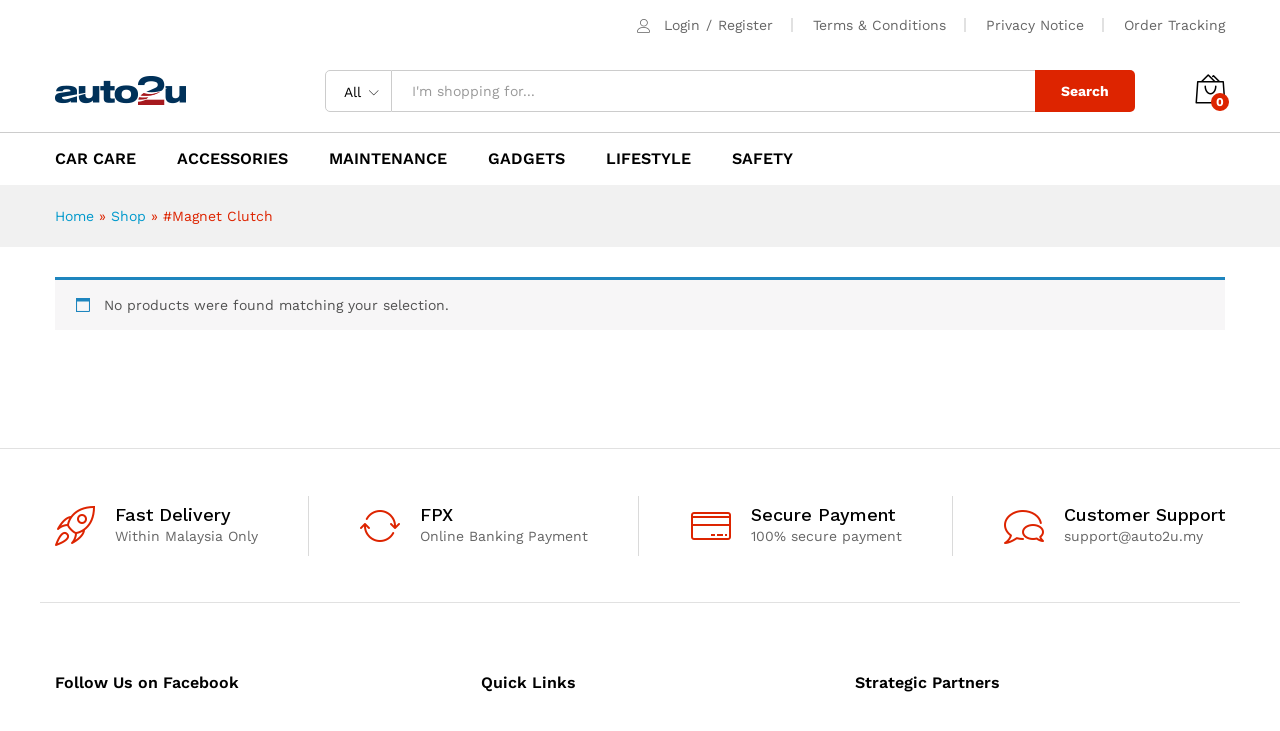

--- FILE ---
content_type: text/html; charset=UTF-8
request_url: https://auto2u.my/product-tag/magnet-clutch/
body_size: 21306
content:
<!DOCTYPE html>
<html lang="en-US">
<head>
    <meta charset="UTF-8">
    <meta name="viewport" content="width=device-width, initial-scale=1">
    <link rel="pingback" href="https://auto2u.my/xmlrpc.php">

	<meta name='robots' content='index, follow, max-image-preview:large, max-snippet:-1, max-video-preview:-1' />

	<!-- This site is optimized with the Yoast SEO Premium plugin v20.4 (Yoast SEO v20.4) - https://yoast.com/wordpress/plugins/seo/ -->
	<title>#Magnet Clutch Archives - auto2u</title><link rel="preload" data-rocket-preload as="image" href="https://auto2u.my/wp-content/uploads/2021/07/logo-4.jpg" imagesrcset="https://auto2u.my/wp-content/uploads/2021/07/logo-4.jpg 519w, https://auto2u.my/wp-content/uploads/2021/07/logo-4-300x40.jpg 300w, https://auto2u.my/wp-content/uploads/2021/07/logo-4-370x49.jpg 370w" imagesizes="(max-width: 519px) 100vw, 519px" fetchpriority="high"><link rel="preload" data-rocket-preload as="style" href="https://fonts.googleapis.com/css?family=Work%20Sans%3A300%2C400%2C500%2C600%2C700%7CLibre%20Baskerville%3A400%2C700&#038;subset=latin%2Clatin-ext&#038;display=swap" /><link rel="stylesheet" href="https://fonts.googleapis.com/css?family=Work%20Sans%3A300%2C400%2C500%2C600%2C700%7CLibre%20Baskerville%3A400%2C700&#038;subset=latin%2Clatin-ext&#038;display=swap" media="print" onload="this.media='all'" /><noscript><link rel="stylesheet" href="https://fonts.googleapis.com/css?family=Work%20Sans%3A300%2C400%2C500%2C600%2C700%7CLibre%20Baskerville%3A400%2C700&#038;subset=latin%2Clatin-ext&#038;display=swap" /></noscript>
	<link rel="canonical" href="https://auto2u.my/product-tag/magnet-clutch/" />
	<meta property="og:locale" content="en_US" />
	<meta property="og:type" content="article" />
	<meta property="og:title" content="#Magnet Clutch Archives" />
	<meta property="og:url" content="https://auto2u.my/product-tag/magnet-clutch/" />
	<meta property="og:site_name" content="auto2u" />
	<meta name="twitter:card" content="summary_large_image" />
	<script type="application/ld+json" class="yoast-schema-graph">{"@context":"https://schema.org","@graph":[{"@type":"CollectionPage","@id":"https://auto2u.my/product-tag/magnet-clutch/","url":"https://auto2u.my/product-tag/magnet-clutch/","name":"#Magnet Clutch Archives - auto2u","isPartOf":{"@id":"https://auto2u.my/#website"},"breadcrumb":{"@id":"https://auto2u.my/product-tag/magnet-clutch/#breadcrumb"},"inLanguage":"en-US"},{"@type":"BreadcrumbList","@id":"https://auto2u.my/product-tag/magnet-clutch/#breadcrumb","itemListElement":[{"@type":"ListItem","position":1,"name":"Home","item":"https://auto2u.my/"},{"@type":"ListItem","position":2,"name":"Shop","item":"https://auto2u.my/shop/"},{"@type":"ListItem","position":3,"name":"#Magnet Clutch"}]},{"@type":"WebSite","@id":"https://auto2u.my/#website","url":"https://auto2u.my/","name":"auto2u","description":"Malaysia Online Auto Parts and Accessories","publisher":{"@id":"https://auto2u.my/#organization"},"potentialAction":[{"@type":"SearchAction","target":{"@type":"EntryPoint","urlTemplate":"https://auto2u.my/?s={search_term_string}"},"query-input":"required name=search_term_string"}],"inLanguage":"en-US"},{"@type":"Organization","@id":"https://auto2u.my/#organization","name":"AUTO2U.my","url":"https://auto2u.my/","logo":{"@type":"ImageObject","inLanguage":"en-US","@id":"https://auto2u.my/#/schema/logo/image/","url":"https://auto2u.my/wp-content/uploads/2020/03/a2u_logo_web2.png","contentUrl":"https://auto2u.my/wp-content/uploads/2020/03/a2u_logo_web2.png","width":131,"height":30,"caption":"AUTO2U.my"},"image":{"@id":"https://auto2u.my/#/schema/logo/image/"},"sameAs":["https://www.facebook.com/myauto2u"]}]}</script>
	<!-- / Yoast SEO Premium plugin. -->


<link rel='dns-prefetch' href='//static.klaviyo.com' />
<link rel='dns-prefetch' href='//www.googletagmanager.com' />
<link href='https://fonts.gstatic.com' crossorigin rel='preconnect' />
<link rel="alternate" type="application/rss+xml" title="auto2u &raquo; Feed" href="https://auto2u.my/feed/" />
<link rel="alternate" type="application/rss+xml" title="auto2u &raquo; Comments Feed" href="https://auto2u.my/comments/feed/" />
<link rel="alternate" type="application/rss+xml" title="auto2u &raquo; #Magnet Clutch Tag Feed" href="https://auto2u.my/product-tag/magnet-clutch/feed/" />
<style type="text/css">
img.wp-smiley,
img.emoji {
	display: inline !important;
	border: none !important;
	box-shadow: none !important;
	height: 1em !important;
	width: 1em !important;
	margin: 0 0.07em !important;
	vertical-align: -0.1em !important;
	background: none !important;
	padding: 0 !important;
}
</style>
	<link rel='stylesheet' id='dashicons-css'  href='https://auto2u.my/wp-includes/css/dashicons.min.css?ver=6.0.11' type='text/css' media='all' />
<link rel='stylesheet' id='linearicons-css'  href='https://auto2u.my/wp-content/plugins/martfury-addons/assets/css/linearicons.min.css?ver=1.0.0' type='text/css' media='all' />
<link rel='stylesheet' id='wp-block-library-css'  href='https://auto2u.my/wp-includes/css/dist/block-library/style.min.css?ver=6.0.11' type='text/css' media='all' />
<style id='wp-block-library-theme-inline-css' type='text/css'>
.wp-block-audio figcaption{color:#555;font-size:13px;text-align:center}.is-dark-theme .wp-block-audio figcaption{color:hsla(0,0%,100%,.65)}.wp-block-code{border:1px solid #ccc;border-radius:4px;font-family:Menlo,Consolas,monaco,monospace;padding:.8em 1em}.wp-block-embed figcaption{color:#555;font-size:13px;text-align:center}.is-dark-theme .wp-block-embed figcaption{color:hsla(0,0%,100%,.65)}.blocks-gallery-caption{color:#555;font-size:13px;text-align:center}.is-dark-theme .blocks-gallery-caption{color:hsla(0,0%,100%,.65)}.wp-block-image figcaption{color:#555;font-size:13px;text-align:center}.is-dark-theme .wp-block-image figcaption{color:hsla(0,0%,100%,.65)}.wp-block-pullquote{border-top:4px solid;border-bottom:4px solid;margin-bottom:1.75em;color:currentColor}.wp-block-pullquote__citation,.wp-block-pullquote cite,.wp-block-pullquote footer{color:currentColor;text-transform:uppercase;font-size:.8125em;font-style:normal}.wp-block-quote{border-left:.25em solid;margin:0 0 1.75em;padding-left:1em}.wp-block-quote cite,.wp-block-quote footer{color:currentColor;font-size:.8125em;position:relative;font-style:normal}.wp-block-quote.has-text-align-right{border-left:none;border-right:.25em solid;padding-left:0;padding-right:1em}.wp-block-quote.has-text-align-center{border:none;padding-left:0}.wp-block-quote.is-large,.wp-block-quote.is-style-large,.wp-block-quote.is-style-plain{border:none}.wp-block-search .wp-block-search__label{font-weight:700}:where(.wp-block-group.has-background){padding:1.25em 2.375em}.wp-block-separator.has-css-opacity{opacity:.4}.wp-block-separator{border:none;border-bottom:2px solid;margin-left:auto;margin-right:auto}.wp-block-separator.has-alpha-channel-opacity{opacity:1}.wp-block-separator:not(.is-style-wide):not(.is-style-dots){width:100px}.wp-block-separator.has-background:not(.is-style-dots){border-bottom:none;height:1px}.wp-block-separator.has-background:not(.is-style-wide):not(.is-style-dots){height:2px}.wp-block-table thead{border-bottom:3px solid}.wp-block-table tfoot{border-top:3px solid}.wp-block-table td,.wp-block-table th{padding:.5em;border:1px solid;word-break:normal}.wp-block-table figcaption{color:#555;font-size:13px;text-align:center}.is-dark-theme .wp-block-table figcaption{color:hsla(0,0%,100%,.65)}.wp-block-video figcaption{color:#555;font-size:13px;text-align:center}.is-dark-theme .wp-block-video figcaption{color:hsla(0,0%,100%,.65)}.wp-block-template-part.has-background{padding:1.25em 2.375em;margin-top:0;margin-bottom:0}
</style>
<link rel='stylesheet' id='wc-blocks-vendors-style-css'  href='https://auto2u.my/wp-content/plugins/woocommerce/packages/woocommerce-blocks/build/wc-blocks-vendors-style.css?ver=10.0.6' type='text/css' media='all' />
<link rel='stylesheet' id='wc-blocks-style-css'  href='https://auto2u.my/wp-content/plugins/woocommerce/packages/woocommerce-blocks/build/wc-blocks-style.css?ver=10.0.6' type='text/css' media='all' />
<style id='global-styles-inline-css' type='text/css'>
body{--wp--preset--color--black: #000000;--wp--preset--color--cyan-bluish-gray: #abb8c3;--wp--preset--color--white: #ffffff;--wp--preset--color--pale-pink: #f78da7;--wp--preset--color--vivid-red: #cf2e2e;--wp--preset--color--luminous-vivid-orange: #ff6900;--wp--preset--color--luminous-vivid-amber: #fcb900;--wp--preset--color--light-green-cyan: #7bdcb5;--wp--preset--color--vivid-green-cyan: #00d084;--wp--preset--color--pale-cyan-blue: #8ed1fc;--wp--preset--color--vivid-cyan-blue: #0693e3;--wp--preset--color--vivid-purple: #9b51e0;--wp--preset--gradient--vivid-cyan-blue-to-vivid-purple: linear-gradient(135deg,rgba(6,147,227,1) 0%,rgb(155,81,224) 100%);--wp--preset--gradient--light-green-cyan-to-vivid-green-cyan: linear-gradient(135deg,rgb(122,220,180) 0%,rgb(0,208,130) 100%);--wp--preset--gradient--luminous-vivid-amber-to-luminous-vivid-orange: linear-gradient(135deg,rgba(252,185,0,1) 0%,rgba(255,105,0,1) 100%);--wp--preset--gradient--luminous-vivid-orange-to-vivid-red: linear-gradient(135deg,rgba(255,105,0,1) 0%,rgb(207,46,46) 100%);--wp--preset--gradient--very-light-gray-to-cyan-bluish-gray: linear-gradient(135deg,rgb(238,238,238) 0%,rgb(169,184,195) 100%);--wp--preset--gradient--cool-to-warm-spectrum: linear-gradient(135deg,rgb(74,234,220) 0%,rgb(151,120,209) 20%,rgb(207,42,186) 40%,rgb(238,44,130) 60%,rgb(251,105,98) 80%,rgb(254,248,76) 100%);--wp--preset--gradient--blush-light-purple: linear-gradient(135deg,rgb(255,206,236) 0%,rgb(152,150,240) 100%);--wp--preset--gradient--blush-bordeaux: linear-gradient(135deg,rgb(254,205,165) 0%,rgb(254,45,45) 50%,rgb(107,0,62) 100%);--wp--preset--gradient--luminous-dusk: linear-gradient(135deg,rgb(255,203,112) 0%,rgb(199,81,192) 50%,rgb(65,88,208) 100%);--wp--preset--gradient--pale-ocean: linear-gradient(135deg,rgb(255,245,203) 0%,rgb(182,227,212) 50%,rgb(51,167,181) 100%);--wp--preset--gradient--electric-grass: linear-gradient(135deg,rgb(202,248,128) 0%,rgb(113,206,126) 100%);--wp--preset--gradient--midnight: linear-gradient(135deg,rgb(2,3,129) 0%,rgb(40,116,252) 100%);--wp--preset--duotone--dark-grayscale: url('#wp-duotone-dark-grayscale');--wp--preset--duotone--grayscale: url('#wp-duotone-grayscale');--wp--preset--duotone--purple-yellow: url('#wp-duotone-purple-yellow');--wp--preset--duotone--blue-red: url('#wp-duotone-blue-red');--wp--preset--duotone--midnight: url('#wp-duotone-midnight');--wp--preset--duotone--magenta-yellow: url('#wp-duotone-magenta-yellow');--wp--preset--duotone--purple-green: url('#wp-duotone-purple-green');--wp--preset--duotone--blue-orange: url('#wp-duotone-blue-orange');--wp--preset--font-size--small: 13px;--wp--preset--font-size--medium: 20px;--wp--preset--font-size--large: 36px;--wp--preset--font-size--x-large: 42px;}.has-black-color{color: var(--wp--preset--color--black) !important;}.has-cyan-bluish-gray-color{color: var(--wp--preset--color--cyan-bluish-gray) !important;}.has-white-color{color: var(--wp--preset--color--white) !important;}.has-pale-pink-color{color: var(--wp--preset--color--pale-pink) !important;}.has-vivid-red-color{color: var(--wp--preset--color--vivid-red) !important;}.has-luminous-vivid-orange-color{color: var(--wp--preset--color--luminous-vivid-orange) !important;}.has-luminous-vivid-amber-color{color: var(--wp--preset--color--luminous-vivid-amber) !important;}.has-light-green-cyan-color{color: var(--wp--preset--color--light-green-cyan) !important;}.has-vivid-green-cyan-color{color: var(--wp--preset--color--vivid-green-cyan) !important;}.has-pale-cyan-blue-color{color: var(--wp--preset--color--pale-cyan-blue) !important;}.has-vivid-cyan-blue-color{color: var(--wp--preset--color--vivid-cyan-blue) !important;}.has-vivid-purple-color{color: var(--wp--preset--color--vivid-purple) !important;}.has-black-background-color{background-color: var(--wp--preset--color--black) !important;}.has-cyan-bluish-gray-background-color{background-color: var(--wp--preset--color--cyan-bluish-gray) !important;}.has-white-background-color{background-color: var(--wp--preset--color--white) !important;}.has-pale-pink-background-color{background-color: var(--wp--preset--color--pale-pink) !important;}.has-vivid-red-background-color{background-color: var(--wp--preset--color--vivid-red) !important;}.has-luminous-vivid-orange-background-color{background-color: var(--wp--preset--color--luminous-vivid-orange) !important;}.has-luminous-vivid-amber-background-color{background-color: var(--wp--preset--color--luminous-vivid-amber) !important;}.has-light-green-cyan-background-color{background-color: var(--wp--preset--color--light-green-cyan) !important;}.has-vivid-green-cyan-background-color{background-color: var(--wp--preset--color--vivid-green-cyan) !important;}.has-pale-cyan-blue-background-color{background-color: var(--wp--preset--color--pale-cyan-blue) !important;}.has-vivid-cyan-blue-background-color{background-color: var(--wp--preset--color--vivid-cyan-blue) !important;}.has-vivid-purple-background-color{background-color: var(--wp--preset--color--vivid-purple) !important;}.has-black-border-color{border-color: var(--wp--preset--color--black) !important;}.has-cyan-bluish-gray-border-color{border-color: var(--wp--preset--color--cyan-bluish-gray) !important;}.has-white-border-color{border-color: var(--wp--preset--color--white) !important;}.has-pale-pink-border-color{border-color: var(--wp--preset--color--pale-pink) !important;}.has-vivid-red-border-color{border-color: var(--wp--preset--color--vivid-red) !important;}.has-luminous-vivid-orange-border-color{border-color: var(--wp--preset--color--luminous-vivid-orange) !important;}.has-luminous-vivid-amber-border-color{border-color: var(--wp--preset--color--luminous-vivid-amber) !important;}.has-light-green-cyan-border-color{border-color: var(--wp--preset--color--light-green-cyan) !important;}.has-vivid-green-cyan-border-color{border-color: var(--wp--preset--color--vivid-green-cyan) !important;}.has-pale-cyan-blue-border-color{border-color: var(--wp--preset--color--pale-cyan-blue) !important;}.has-vivid-cyan-blue-border-color{border-color: var(--wp--preset--color--vivid-cyan-blue) !important;}.has-vivid-purple-border-color{border-color: var(--wp--preset--color--vivid-purple) !important;}.has-vivid-cyan-blue-to-vivid-purple-gradient-background{background: var(--wp--preset--gradient--vivid-cyan-blue-to-vivid-purple) !important;}.has-light-green-cyan-to-vivid-green-cyan-gradient-background{background: var(--wp--preset--gradient--light-green-cyan-to-vivid-green-cyan) !important;}.has-luminous-vivid-amber-to-luminous-vivid-orange-gradient-background{background: var(--wp--preset--gradient--luminous-vivid-amber-to-luminous-vivid-orange) !important;}.has-luminous-vivid-orange-to-vivid-red-gradient-background{background: var(--wp--preset--gradient--luminous-vivid-orange-to-vivid-red) !important;}.has-very-light-gray-to-cyan-bluish-gray-gradient-background{background: var(--wp--preset--gradient--very-light-gray-to-cyan-bluish-gray) !important;}.has-cool-to-warm-spectrum-gradient-background{background: var(--wp--preset--gradient--cool-to-warm-spectrum) !important;}.has-blush-light-purple-gradient-background{background: var(--wp--preset--gradient--blush-light-purple) !important;}.has-blush-bordeaux-gradient-background{background: var(--wp--preset--gradient--blush-bordeaux) !important;}.has-luminous-dusk-gradient-background{background: var(--wp--preset--gradient--luminous-dusk) !important;}.has-pale-ocean-gradient-background{background: var(--wp--preset--gradient--pale-ocean) !important;}.has-electric-grass-gradient-background{background: var(--wp--preset--gradient--electric-grass) !important;}.has-midnight-gradient-background{background: var(--wp--preset--gradient--midnight) !important;}.has-small-font-size{font-size: var(--wp--preset--font-size--small) !important;}.has-medium-font-size{font-size: var(--wp--preset--font-size--medium) !important;}.has-large-font-size{font-size: var(--wp--preset--font-size--large) !important;}.has-x-large-font-size{font-size: var(--wp--preset--font-size--x-large) !important;}
</style>
<link rel='stylesheet' id='contact-form-7-css'  href='https://auto2u.my/wp-content/plugins/contact-form-7/includes/css/styles.css?ver=5.7.7' type='text/css' media='all' />
<link rel='stylesheet' id='woocommerce-general-css'  href='https://auto2u.my/wp-content/plugins/woocommerce/assets/css/woocommerce.css?ver=7.7.2' type='text/css' media='all' />
<style id='woocommerce-inline-inline-css' type='text/css'>
.woocommerce form .form-row .required { visibility: visible; }
</style>
<link rel='stylesheet' id='dokan-dashboard-live-chat-css'  href='https://auto2u.my/wp-content/plugins/dokan-pro/modules/live-chat/assets/css/dashboard-livechat.css?ver=3.7.22' type='text/css' media='all' />
<link rel='stylesheet' id='dokan-timepicker-css'  href='https://auto2u.my/wp-content/plugins/dokan-lite/assets/vendors/jquery-ui/timepicker/timepicker.min.css?ver=3.7.19' type='text/css' media='all' />

<link rel='stylesheet' id='ionicons-css'  href='https://auto2u.my/wp-content/themes/martfury/css/ionicons.min.css?ver=2.0.0' type='text/css' media='all' />
<link rel='stylesheet' id='eleganticons-css'  href='https://auto2u.my/wp-content/themes/martfury/css/eleganticons.min.css?ver=1.0.0' type='text/css' media='all' />
<link rel='stylesheet' id='font-awesome-css'  href='https://auto2u.my/wp-content/themes/martfury/css/font-awesome.min.css?ver=4.7.0' type='text/css' media='all' />
<link rel='stylesheet' id='bootstrap-css'  href='https://auto2u.my/wp-content/themes/martfury/css/bootstrap.min.css?ver=3.3.7' type='text/css' media='all' />
<link rel='stylesheet' id='martfury-css'  href='https://auto2u.my/wp-content/themes/martfury/style.css?ver=20201224' type='text/css' media='all' />
<style id='martfury-inline-css' type='text/css'>
	/* Color Scheme */

	/* Color */

	body {
		--mf-primary-color: #dd2400;
		--mf-background-primary-color: #dd2400;
		--mf-border-primary-color: #dd2400;
	}

	.widget_shopping_cart_content .woocommerce-mini-cart__buttons .checkout,
	 .header-layout-4 .topbar:not(.header-bar),
	 .header-layout-3 .topbar:not(.header-bar){
		background-color: #ce1500;
	}

.woocommerce .ribbons .ribbon.onsale {background-color:#96b101}#topbar{background-color:#ffffff}.site-header .topbar{background-color:transparent}#site-header .main-menu{background-color:#ffffff}#site-header .main-menu {border-color:#cccccc; border-bottom: none}#site-header .header-bar .widget:after {background-color:#cccccc}#site-header .header-bar a, #site-header .recently-viewed .recently-title,#site-header:not(.minimized) .main-menu .products-cats-menu .cats-menu-title .text, #site-header:not(.minimized) .main-menu .products-cats-menu .cats-menu-title, #site-header .main-menu .primary-nav > ul > li > a, #site-header .main-menu .header-bar,#site-header .header-bar #lang_sel  > ul > li > a, #site-header .header-bar .lang_sel > ul > li > a, #site-header .header-bar #lang_sel > ul > li > a:after, #site-header .header-bar .lang_sel > ul > li > a:after, #site-header .header-bar .mf-currency-widget .current:after,#site-header .header-bar ul.menu > li.menu-item-has-children > a:after{color:#000000}#site-header .header-bar .mf-currency-widget ul li a, #site-header .header-bar #lang_sel ul ul li a {color: #666}#site-header .header-bar a:hover,#site-header .primary-nav > ul > li:hover > a, #site-header .header-bar #lang_sel  > ul > li > a:hover, #site-header .header-bar .lang_sel > ul > li > a:hover, #site-header .header-bar #lang_sel > ul > li > a:hover:after, #site-header .header-bar .lang_sel > ul > li > a:hover:after, #site-header .header-bar .mf-currency-widget .current:hover,#site-header .header-bar .mf-currency-widget .current:hover:after{color:#dd2400}
</style>
<link rel='stylesheet' id='tawc-deals-css'  href='https://auto2u.my/wp-content/plugins/woocommerce-deals/assets/css/tawc-deals.css?ver=1.0.0' type='text/css' media='all' />
<link rel='stylesheet' id='dokan-style-css'  href='https://auto2u.my/wp-content/plugins/dokan-lite/assets/css/style.css?ver=1685528420' type='text/css' media='all' />
<link rel='stylesheet' id='dokan-modal-css'  href='https://auto2u.my/wp-content/plugins/dokan-lite/assets/vendors/izimodal/iziModal.min.css?ver=1685528420' type='text/css' media='all' />
<link rel='stylesheet' id='dokan-fontawesome-css'  href='https://auto2u.my/wp-content/plugins/dokan-lite/assets/vendors/font-awesome/font-awesome.min.css?ver=3.7.19' type='text/css' media='all' />
<link rel='stylesheet' id='martfury-dokan-css'  href='https://auto2u.my/wp-content/themes/martfury/css/vendors/dokan.css?ver=20201126' type='text/css' media='all' />
<link rel='stylesheet' id='tawcvs-frontend-css'  href='https://auto2u.my/wp-content/plugins/variation-swatches-for-woocommerce-pro/assets/css/frontend.css?ver=20171128' type='text/css' media='all' />
<style id='tawcvs-frontend-inline-css' type='text/css'>
.tawcvs-swatches .swatch { width: 30px; height: 30px; }
</style>
<link rel='stylesheet' id='woo_discount_pro_style-css'  href='https://auto2u.my/wp-content/plugins/woo-discount-rules-pro/Assets/Css/awdr_style.css?ver=2.6.0' type='text/css' media='all' />
<script type="text/template" id="tmpl-variation-template">
	<div class="woocommerce-variation-description">{{{ data.variation.variation_description }}}</div>
	<div class="woocommerce-variation-price">{{{ data.variation.price_html }}}</div>
	<div class="woocommerce-variation-availability">{{{ data.variation.availability_html }}}</div>
</script>
<script type="text/template" id="tmpl-unavailable-variation-template">
	<p>Sorry, this product is unavailable. Please choose a different combination.</p>
</script>
<script type='text/javascript' id='jquery-core-js-extra'>
/* <![CDATA[ */
var SDT_DATA = {"ajaxurl":"https:\/\/auto2u.my\/wp-admin\/admin-ajax.php","siteUrl":"https:\/\/auto2u.my\/","pluginsUrl":"https:\/\/auto2u.my\/wp-content\/plugins","isAdmin":""};
/* ]]> */
</script>
<script type='text/javascript' src='https://auto2u.my/wp-includes/js/jquery/jquery.min.js?ver=3.6.0' id='jquery-core-js'></script>
<script type='text/javascript' src='https://auto2u.my/wp-includes/js/jquery/jquery-migrate.min.js?ver=3.3.2' id='jquery-migrate-js'></script>
<script type='text/javascript' src='https://auto2u.my/wp-content/plugins/dokan-lite/assets/vendors/izimodal/iziModal.min.js?ver=3.7.19' id='dokan-modal-js'></script>
<script type='text/javascript' id='dokan-i18n-jed-js-extra'>
/* <![CDATA[ */
var dokan = {"ajaxurl":"https:\/\/auto2u.my\/wp-admin\/admin-ajax.php","nonce":"9c02f7ac48","ajax_loader":"https:\/\/auto2u.my\/wp-content\/plugins\/dokan-lite\/assets\/images\/ajax-loader.gif","seller":{"available":"Available","notAvailable":"Not Available"},"delete_confirm":"Are you sure?","wrong_message":"Something went wrong. Please try again.","vendor_percentage":"100","commission_type":"flat","rounding_precision":"6","mon_decimal_point":".","product_types":{"simple":"Simple","variable":"Variable","external":"External\/Affiliate product","grouped":"Group Product"},"loading_img":"https:\/\/auto2u.my\/wp-content\/plugins\/dokan-lite\/assets\/images\/loading.gif","store_product_search_nonce":"8708817b08","i18n_download_permission":"Are you sure you want to revoke access to this download?","i18n_download_access":"Could not grant access - the user may already have permission for this file or billing email is not set. Ensure the billing email is set, and the order has been saved.","maximum_tags_select_length":"-1","modal_header_color":"#F05025","i18n_location_name":"Please provide a location name!","i18n_location_state":"Please provide","i18n_country_name":"Please provide a country!","i18n_invalid":"Failed! Somthing went wrong","i18n_chat_message":"Facebook SDK is not found, or blocked by the browser. Can not initialize the chat.","i18n_sms_code":"Insert SMS code","i18n_gravater":"Upload a Photo","i18n_phone_number":"Insert Phone No.","dokan_pro_i18n":{"dokan":{"domain":"dokan","locale_data":{"dokan":{"":{"domain":"dokan","lang":"en_US"}}}}},"i18n_date_format":"F j, Y","all_categories":"All Categories","product_vendors_can_create_tags":"on","product_inline_edit_nonce":"a61c835b73","is_vendor_enabled":"","not_enable_message":"Error! Your account is not enabled for selling, please contact the admin","shipment_status_error_msg":"Error! Please enter the correct data for all shipments","shipment_status_update_msg":"Shipment Successfully Updated","rest":{"root":"https:\/\/auto2u.my\/wp-json\/","nonce":"d53f10b629","version":"dokan\/v1"},"api":null,"libs":[],"routeComponents":{"default":null},"routes":[],"urls":{"assetsUrl":"https:\/\/auto2u.my\/wp-content\/plugins\/dokan-lite\/assets"},"wholesale":{"activeStatusMessage":"You are succefully converted as a wholesale customer","deactiveStatusMessage":"Your wholesale customer request send to the admin. Please wait for approval"}};
/* ]]> */
</script>
<script type='text/javascript' src='https://auto2u.my/wp-content/plugins/dokan-lite/assets/vendors/i18n/jed.js?ver=3.7.19' id='dokan-i18n-jed-js'></script>
<script type='text/javascript' src='https://auto2u.my/wp-content/plugins/dokan-lite/assets/vendors/sweetalert2/sweetalert2.all.min.js?ver=1685528420' id='dokan-sweetalert2-js'></script>
<script type='text/javascript' src='https://auto2u.my/wp-includes/js/dist/vendor/moment.min.js?ver=2.29.4' id='moment-js'></script>
<script type='text/javascript' id='moment-js-after'>
moment.updateLocale( 'en_US', {"months":["January","February","March","April","May","June","July","August","September","October","November","December"],"monthsShort":["Jan","Feb","Mar","Apr","May","Jun","Jul","Aug","Sep","Oct","Nov","Dec"],"weekdays":["Sunday","Monday","Tuesday","Wednesday","Thursday","Friday","Saturday"],"weekdaysShort":["Sun","Mon","Tue","Wed","Thu","Fri","Sat"],"week":{"dow":1},"longDateFormat":{"LT":"g:i a","LTS":null,"L":null,"LL":"F j, Y","LLL":"F j, Y g:i a","LLLL":null}} );
</script>
<script type='text/javascript' id='dokan-util-helper-js-extra'>
/* <![CDATA[ */
var dokan_helper = {"i18n_date_format":"F j, Y","i18n_time_format":"g:i a","week_starts_day":"1","reverse_withdrawal":{"enabled":false},"timepicker_locale":{"am":"am","pm":"pm","AM":"AM","PM":"PM","hr":"hr","hrs":"hrs","mins":"mins"},"daterange_picker_local":{"toLabel":"To","firstDay":1,"fromLabel":"From","separator":" - ","weekLabel":"W","applyLabel":"Apply","cancelLabel":"Clear","customRangeLabel":"Custom","daysOfWeek":["Su","Mo","Tu","We","Th","Fr","Sa"],"monthNames":["January","February","March","April","May","June","July","August","September","October","November","December"]}};
/* ]]> */
</script>
<script type='text/javascript' src='https://auto2u.my/wp-content/plugins/dokan-lite/assets/js/helper.js?ver=1685528420' id='dokan-util-helper-js'></script>
<script type='text/javascript' src='https://auto2u.my/wp-content/plugins/woocommerce/assets/js/jquery-blockui/jquery.blockUI.min.js?ver=3.7.22' id='jquery-blockui-js'></script>
<script type='text/javascript' id='wc-add-to-cart-js-extra'>
/* <![CDATA[ */
var wc_add_to_cart_params = {"ajax_url":"\/wp-admin\/admin-ajax.php","wc_ajax_url":"\/?wc-ajax=%%endpoint%%","i18n_view_cart":"View cart","cart_url":"https:\/\/auto2u.my\/cart\/","is_cart":"","cart_redirect_after_add":"no"};
/* ]]> */
</script>
<script type='text/javascript' src='https://auto2u.my/wp-content/plugins/woocommerce/assets/js/frontend/add-to-cart.min.js?ver=7.7.2' id='wc-add-to-cart-js'></script>
<script type='text/javascript' src='https://auto2u.my/wp-content/plugins/js_composer/assets/js/vendors/woocommerce-add-to-cart.js?ver=7.7.2' id='vc_woocommerce-add-to-cart-js-js'></script>
<!--[if lt IE 9]>
<script type='text/javascript' src='https://auto2u.my/wp-content/themes/martfury/js/plugins/html5shiv.min.js?ver=3.7.2' id='html5shiv-js'></script>
<![endif]-->
<!--[if lt IE 9]>
<script type='text/javascript' src='https://auto2u.my/wp-content/themes/martfury/js/plugins/respond.min.js?ver=1.4.2' id='respond-js'></script>
<![endif]-->
<script type='text/javascript' src='https://auto2u.my/wp-content/themes/martfury/js/plugins/waypoints.min.js?ver=2.0.2' id='waypoints-js'></script>

<!-- Google Analytics snippet added by Site Kit -->
<script type='text/javascript' src='https://www.googletagmanager.com/gtag/js?id=UA-172750318-1' id='google_gtagjs-js' async></script>
<script type='text/javascript' id='google_gtagjs-js-after'>
window.dataLayer = window.dataLayer || [];function gtag(){dataLayer.push(arguments);}
gtag('set', 'linker', {"domains":["auto2u.my"]} );
gtag("js", new Date());
gtag("set", "developer_id.dZTNiMT", true);
gtag("config", "UA-172750318-1", {"anonymize_ip":true});
gtag("config", "G-EQ29L91QVH");
</script>

<!-- End Google Analytics snippet added by Site Kit -->
<script type='text/javascript' id='wc-settings-dep-in-header-js-after'>
console.warn( "Scripts that have a dependency on [wc-settings, wc-blocks-checkout] must be loaded in the footer, klaviyo-klaviyo-checkout-block-editor-script was registered to load in the header, but has been switched to load in the footer instead. See https://github.com/woocommerce/woocommerce-gutenberg-products-block/pull/5059" );
console.warn( "Scripts that have a dependency on [wc-settings, wc-blocks-checkout] must be loaded in the footer, klaviyo-klaviyo-checkout-block-view-script was registered to load in the header, but has been switched to load in the footer instead. See https://github.com/woocommerce/woocommerce-gutenberg-products-block/pull/5059" );
</script>
<script></script><link rel="https://api.w.org/" href="https://auto2u.my/wp-json/" /><link rel="alternate" type="application/json" href="https://auto2u.my/wp-json/wp/v2/product_tag/1254" /><link rel="EditURI" type="application/rsd+xml" title="RSD" href="https://auto2u.my/xmlrpc.php?rsd" />
<link rel="wlwmanifest" type="application/wlwmanifest+xml" href="https://auto2u.my/wp-includes/wlwmanifest.xml" /> 
<meta name="generator" content="WordPress 6.0.11" />
<meta name="generator" content="WooCommerce 7.7.2" />
<meta name="generator" content="Site Kit by Google 1.102.0" /><!-- Starting: WooCommerce Conversion Tracking (https://wordpress.org/plugins/woocommerce-conversion-tracking/) -->
        <script>
            !function(f,b,e,v,n,t,s){if(f.fbq)return;n=f.fbq=function(){n.callMethod?
            n.callMethod.apply(n,arguments):n.queue.push(arguments)};if(!f._fbq)f._fbq=n;
            n.push=n;n.loaded=!0;n.version='2.0';n.queue=[];t=b.createElement(e);t.async=!0;
            t.src=v;s=b.getElementsByTagName(e)[0];s.parentNode.insertBefore(t,s)}(window,
            document,'script','https://connect.facebook.net/en_US/fbevents.js');

            fbq('init', '600606640916663', {});fbq('track', 'PageView', {});        </script>
                <script>
            (function (window, document) {
                if (window.wcfbq) return;
                window.wcfbq = (function () {
                    if (arguments.length > 0) {
                        var pixelId, trackType, contentObj;

                        if (typeof arguments[0] == 'string') pixelId = arguments[0];
                        if (typeof arguments[1] == 'string') trackType = arguments[1];
                        if (typeof arguments[2] == 'object') contentObj = arguments[2];

                        var params = [];
                        if (typeof pixelId === 'string' && pixelId.replace(/\s+/gi, '') != '' &&
                        typeof trackType === 'string' && trackType.replace(/\s+/gi, '')) {
                            params.push('id=' + encodeURIComponent(pixelId));
                            switch (trackType) {
                                case 'PageView':
                                case 'ViewContent':
                                case 'Search':
                                case 'AddToCart':
                                case 'InitiateCheckout':
                                case 'AddPaymentInfo':
                                case 'Lead':
                                case 'CompleteRegistration':
                                case 'Purchase':
                                case 'AddToWishlist':
                                    params.push('ev=' + encodeURIComponent(trackType));
                                    break;
                                default:
                                    return;
                            }

                            params.push('dl=' + encodeURIComponent(document.location.href));
                            if (document.referrer) params.push('rl=' + encodeURIComponent(document.referrer));
                            params.push('if=false');
                            params.push('ts=' + new Date().getTime());

                            if (typeof contentObj == 'object') {
                                for (var u in contentObj) {
                                    if (typeof contentObj[u] == 'object' && contentObj[u] instanceof Array) {
                                        if (contentObj[u].length > 0) {
                                            for (var y = 0; y < contentObj[u].length; y++) { contentObj[u][y] = (contentObj[u][y] + '').replace(/^\s+|\s+$/gi, '').replace(/\s+/gi, ' ').replace(/,/gi, '§'); }
                                            params.push('cd[' + u + ']=' + encodeURIComponent(contentObj[u].join(',').replace(/^/gi, '[\'').replace(/$/gi, '\']').replace(/,/gi, '\',\'').replace(/§/gi, '\,')));
                                        }
                                    }
                                    else if (typeof contentObj[u] == 'string')
                                        params.push('cd[' + u + ']=' + encodeURIComponent(contentObj[u]));
                                }
                            }

                            params.push('v=' + encodeURIComponent('2.7.19'));

                            var imgId = new Date().getTime();
                            var img = document.createElement('img');
                            img.id = 'fb_' + imgId, img.src = 'https://www.facebook.com/tr/?' + params.join('&'), img.width = 1, img.height = 1, img.style = 'display:none;';
                            document.body.appendChild(img);
                            window.setTimeout(function () { var t = document.getElementById('fb_' + imgId); t.parentElement.removeChild(t); }, 1000);
                        }
                    }
                });
            })(window, document);
        </script>
                <script type="text/javascript">
            jQuery(function($) {
                $(document).on('added_to_cart', function (event, fragments, dhash, button) {
                    var currencySymbol = $($(button.get()[0]).closest('.product')
                        .find('.woocommerce-Price-currencySymbol').get()[0]).text();

                    var price = $(button.get()[0]).closest('.product').find('.amount').text();
                    var originalPrice = price.split(currencySymbol).slice(-1).pop();

                    wcfbq('600606640916663', 'AddToCart', {
                        content_ids: [ $(button).data('product_id') ],
                        content_type: 'product',
                        value: originalPrice,
                        currency: 'MYR'
                    });
                });
            });
        </script>
        <!-- End: WooCommerce Conversion Tracking Codes -->
	<noscript><style>.woocommerce-product-gallery{ opacity: 1 !important; }</style></noscript>
	<style type="text/css">.recentcomments a{display:inline !important;padding:0 !important;margin:0 !important;}</style><meta name="generator" content="Powered by WPBakery Page Builder - drag and drop page builder for WordPress."/>
<meta name="generator" content="Powered by Slider Revolution 6.7.14 - responsive, Mobile-Friendly Slider Plugin for WordPress with comfortable drag and drop interface." />
<link rel="icon" href="https://auto2u.my/wp-content/uploads/2020/07/cropped-android-chrome-512x512-1-32x32.png" sizes="32x32" />
<link rel="icon" href="https://auto2u.my/wp-content/uploads/2020/07/cropped-android-chrome-512x512-1-192x192.png" sizes="192x192" />
<link rel="apple-touch-icon" href="https://auto2u.my/wp-content/uploads/2020/07/cropped-android-chrome-512x512-1-180x180.png" />
<meta name="msapplication-TileImage" content="https://auto2u.my/wp-content/uploads/2020/07/cropped-android-chrome-512x512-1-270x270.png" />
<script>function setREVStartSize(e){
			//window.requestAnimationFrame(function() {
				window.RSIW = window.RSIW===undefined ? window.innerWidth : window.RSIW;
				window.RSIH = window.RSIH===undefined ? window.innerHeight : window.RSIH;
				try {
					var pw = document.getElementById(e.c).parentNode.offsetWidth,
						newh;
					pw = pw===0 || isNaN(pw) || (e.l=="fullwidth" || e.layout=="fullwidth") ? window.RSIW : pw;
					e.tabw = e.tabw===undefined ? 0 : parseInt(e.tabw);
					e.thumbw = e.thumbw===undefined ? 0 : parseInt(e.thumbw);
					e.tabh = e.tabh===undefined ? 0 : parseInt(e.tabh);
					e.thumbh = e.thumbh===undefined ? 0 : parseInt(e.thumbh);
					e.tabhide = e.tabhide===undefined ? 0 : parseInt(e.tabhide);
					e.thumbhide = e.thumbhide===undefined ? 0 : parseInt(e.thumbhide);
					e.mh = e.mh===undefined || e.mh=="" || e.mh==="auto" ? 0 : parseInt(e.mh,0);
					if(e.layout==="fullscreen" || e.l==="fullscreen")
						newh = Math.max(e.mh,window.RSIH);
					else{
						e.gw = Array.isArray(e.gw) ? e.gw : [e.gw];
						for (var i in e.rl) if (e.gw[i]===undefined || e.gw[i]===0) e.gw[i] = e.gw[i-1];
						e.gh = e.el===undefined || e.el==="" || (Array.isArray(e.el) && e.el.length==0)? e.gh : e.el;
						e.gh = Array.isArray(e.gh) ? e.gh : [e.gh];
						for (var i in e.rl) if (e.gh[i]===undefined || e.gh[i]===0) e.gh[i] = e.gh[i-1];
											
						var nl = new Array(e.rl.length),
							ix = 0,
							sl;
						e.tabw = e.tabhide>=pw ? 0 : e.tabw;
						e.thumbw = e.thumbhide>=pw ? 0 : e.thumbw;
						e.tabh = e.tabhide>=pw ? 0 : e.tabh;
						e.thumbh = e.thumbhide>=pw ? 0 : e.thumbh;
						for (var i in e.rl) nl[i] = e.rl[i]<window.RSIW ? 0 : e.rl[i];
						sl = nl[0];
						for (var i in nl) if (sl>nl[i] && nl[i]>0) { sl = nl[i]; ix=i;}
						var m = pw>(e.gw[ix]+e.tabw+e.thumbw) ? 1 : (pw-(e.tabw+e.thumbw)) / (e.gw[ix]);
						newh =  (e.gh[ix] * m) + (e.tabh + e.thumbh);
					}
					var el = document.getElementById(e.c);
					if (el!==null && el) el.style.height = newh+"px";
					el = document.getElementById(e.c+"_wrapper");
					if (el!==null && el) {
						el.style.height = newh+"px";
						el.style.display = "block";
					}
				} catch(e){
					console.log("Failure at Presize of Slider:" + e)
				}
			//});
		  };</script>
<style id="kirki-inline-styles">/* vietnamese */
@font-face {
  font-family: 'Work Sans';
  font-style: normal;
  font-weight: 400;
  font-display: swap;
  src: url(https://auto2u.my/wp-content/fonts/work-sans/QGYsz_wNahGAdqQ43Rh_c6Dpp_k.woff2) format('woff2');
  unicode-range: U+0102-0103, U+0110-0111, U+0128-0129, U+0168-0169, U+01A0-01A1, U+01AF-01B0, U+0300-0301, U+0303-0304, U+0308-0309, U+0323, U+0329, U+1EA0-1EF9, U+20AB;
}
/* latin-ext */
@font-face {
  font-family: 'Work Sans';
  font-style: normal;
  font-weight: 400;
  font-display: swap;
  src: url(https://auto2u.my/wp-content/fonts/work-sans/QGYsz_wNahGAdqQ43Rh_cqDpp_k.woff2) format('woff2');
  unicode-range: U+0100-02BA, U+02BD-02C5, U+02C7-02CC, U+02CE-02D7, U+02DD-02FF, U+0304, U+0308, U+0329, U+1D00-1DBF, U+1E00-1E9F, U+1EF2-1EFF, U+2020, U+20A0-20AB, U+20AD-20C0, U+2113, U+2C60-2C7F, U+A720-A7FF;
}
/* latin */
@font-face {
  font-family: 'Work Sans';
  font-style: normal;
  font-weight: 400;
  font-display: swap;
  src: url(https://auto2u.my/wp-content/fonts/work-sans/QGYsz_wNahGAdqQ43Rh_fKDp.woff2) format('woff2');
  unicode-range: U+0000-00FF, U+0131, U+0152-0153, U+02BB-02BC, U+02C6, U+02DA, U+02DC, U+0304, U+0308, U+0329, U+2000-206F, U+20AC, U+2122, U+2191, U+2193, U+2212, U+2215, U+FEFF, U+FFFD;
}
/* vietnamese */
@font-face {
  font-family: 'Work Sans';
  font-style: normal;
  font-weight: 600;
  font-display: swap;
  src: url(https://auto2u.my/wp-content/fonts/work-sans/QGYsz_wNahGAdqQ43Rh_c6Dpp_k.woff2) format('woff2');
  unicode-range: U+0102-0103, U+0110-0111, U+0128-0129, U+0168-0169, U+01A0-01A1, U+01AF-01B0, U+0300-0301, U+0303-0304, U+0308-0309, U+0323, U+0329, U+1EA0-1EF9, U+20AB;
}
/* latin-ext */
@font-face {
  font-family: 'Work Sans';
  font-style: normal;
  font-weight: 600;
  font-display: swap;
  src: url(https://auto2u.my/wp-content/fonts/work-sans/QGYsz_wNahGAdqQ43Rh_cqDpp_k.woff2) format('woff2');
  unicode-range: U+0100-02BA, U+02BD-02C5, U+02C7-02CC, U+02CE-02D7, U+02DD-02FF, U+0304, U+0308, U+0329, U+1D00-1DBF, U+1E00-1E9F, U+1EF2-1EFF, U+2020, U+20A0-20AB, U+20AD-20C0, U+2113, U+2C60-2C7F, U+A720-A7FF;
}
/* latin */
@font-face {
  font-family: 'Work Sans';
  font-style: normal;
  font-weight: 600;
  font-display: swap;
  src: url(https://auto2u.my/wp-content/fonts/work-sans/QGYsz_wNahGAdqQ43Rh_fKDp.woff2) format('woff2');
  unicode-range: U+0000-00FF, U+0131, U+0152-0153, U+02BB-02BC, U+02C6, U+02DA, U+02DC, U+0304, U+0308, U+0329, U+2000-206F, U+20AC, U+2122, U+2191, U+2193, U+2212, U+2215, U+FEFF, U+FFFD;
}
/* vietnamese */
@font-face {
  font-family: 'Work Sans';
  font-style: normal;
  font-weight: 700;
  font-display: swap;
  src: url(https://auto2u.my/wp-content/fonts/work-sans/QGYsz_wNahGAdqQ43Rh_c6Dpp_k.woff2) format('woff2');
  unicode-range: U+0102-0103, U+0110-0111, U+0128-0129, U+0168-0169, U+01A0-01A1, U+01AF-01B0, U+0300-0301, U+0303-0304, U+0308-0309, U+0323, U+0329, U+1EA0-1EF9, U+20AB;
}
/* latin-ext */
@font-face {
  font-family: 'Work Sans';
  font-style: normal;
  font-weight: 700;
  font-display: swap;
  src: url(https://auto2u.my/wp-content/fonts/work-sans/QGYsz_wNahGAdqQ43Rh_cqDpp_k.woff2) format('woff2');
  unicode-range: U+0100-02BA, U+02BD-02C5, U+02C7-02CC, U+02CE-02D7, U+02DD-02FF, U+0304, U+0308, U+0329, U+1D00-1DBF, U+1E00-1E9F, U+1EF2-1EFF, U+2020, U+20A0-20AB, U+20AD-20C0, U+2113, U+2C60-2C7F, U+A720-A7FF;
}
/* latin */
@font-face {
  font-family: 'Work Sans';
  font-style: normal;
  font-weight: 700;
  font-display: swap;
  src: url(https://auto2u.my/wp-content/fonts/work-sans/QGYsz_wNahGAdqQ43Rh_fKDp.woff2) format('woff2');
  unicode-range: U+0000-00FF, U+0131, U+0152-0153, U+02BB-02BC, U+02C6, U+02DA, U+02DC, U+0304, U+0308, U+0329, U+2000-206F, U+20AC, U+2122, U+2191, U+2193, U+2212, U+2215, U+FEFF, U+FFFD;
}/* vietnamese */
@font-face {
  font-family: 'Work Sans';
  font-style: normal;
  font-weight: 400;
  font-display: swap;
  src: url(https://auto2u.my/wp-content/fonts/work-sans/QGYsz_wNahGAdqQ43Rh_c6Dpp_k.woff2) format('woff2');
  unicode-range: U+0102-0103, U+0110-0111, U+0128-0129, U+0168-0169, U+01A0-01A1, U+01AF-01B0, U+0300-0301, U+0303-0304, U+0308-0309, U+0323, U+0329, U+1EA0-1EF9, U+20AB;
}
/* latin-ext */
@font-face {
  font-family: 'Work Sans';
  font-style: normal;
  font-weight: 400;
  font-display: swap;
  src: url(https://auto2u.my/wp-content/fonts/work-sans/QGYsz_wNahGAdqQ43Rh_cqDpp_k.woff2) format('woff2');
  unicode-range: U+0100-02BA, U+02BD-02C5, U+02C7-02CC, U+02CE-02D7, U+02DD-02FF, U+0304, U+0308, U+0329, U+1D00-1DBF, U+1E00-1E9F, U+1EF2-1EFF, U+2020, U+20A0-20AB, U+20AD-20C0, U+2113, U+2C60-2C7F, U+A720-A7FF;
}
/* latin */
@font-face {
  font-family: 'Work Sans';
  font-style: normal;
  font-weight: 400;
  font-display: swap;
  src: url(https://auto2u.my/wp-content/fonts/work-sans/QGYsz_wNahGAdqQ43Rh_fKDp.woff2) format('woff2');
  unicode-range: U+0000-00FF, U+0131, U+0152-0153, U+02BB-02BC, U+02C6, U+02DA, U+02DC, U+0304, U+0308, U+0329, U+2000-206F, U+20AC, U+2122, U+2191, U+2193, U+2212, U+2215, U+FEFF, U+FFFD;
}
/* vietnamese */
@font-face {
  font-family: 'Work Sans';
  font-style: normal;
  font-weight: 600;
  font-display: swap;
  src: url(https://auto2u.my/wp-content/fonts/work-sans/QGYsz_wNahGAdqQ43Rh_c6Dpp_k.woff2) format('woff2');
  unicode-range: U+0102-0103, U+0110-0111, U+0128-0129, U+0168-0169, U+01A0-01A1, U+01AF-01B0, U+0300-0301, U+0303-0304, U+0308-0309, U+0323, U+0329, U+1EA0-1EF9, U+20AB;
}
/* latin-ext */
@font-face {
  font-family: 'Work Sans';
  font-style: normal;
  font-weight: 600;
  font-display: swap;
  src: url(https://auto2u.my/wp-content/fonts/work-sans/QGYsz_wNahGAdqQ43Rh_cqDpp_k.woff2) format('woff2');
  unicode-range: U+0100-02BA, U+02BD-02C5, U+02C7-02CC, U+02CE-02D7, U+02DD-02FF, U+0304, U+0308, U+0329, U+1D00-1DBF, U+1E00-1E9F, U+1EF2-1EFF, U+2020, U+20A0-20AB, U+20AD-20C0, U+2113, U+2C60-2C7F, U+A720-A7FF;
}
/* latin */
@font-face {
  font-family: 'Work Sans';
  font-style: normal;
  font-weight: 600;
  font-display: swap;
  src: url(https://auto2u.my/wp-content/fonts/work-sans/QGYsz_wNahGAdqQ43Rh_fKDp.woff2) format('woff2');
  unicode-range: U+0000-00FF, U+0131, U+0152-0153, U+02BB-02BC, U+02C6, U+02DA, U+02DC, U+0304, U+0308, U+0329, U+2000-206F, U+20AC, U+2122, U+2191, U+2193, U+2212, U+2215, U+FEFF, U+FFFD;
}
/* vietnamese */
@font-face {
  font-family: 'Work Sans';
  font-style: normal;
  font-weight: 700;
  font-display: swap;
  src: url(https://auto2u.my/wp-content/fonts/work-sans/QGYsz_wNahGAdqQ43Rh_c6Dpp_k.woff2) format('woff2');
  unicode-range: U+0102-0103, U+0110-0111, U+0128-0129, U+0168-0169, U+01A0-01A1, U+01AF-01B0, U+0300-0301, U+0303-0304, U+0308-0309, U+0323, U+0329, U+1EA0-1EF9, U+20AB;
}
/* latin-ext */
@font-face {
  font-family: 'Work Sans';
  font-style: normal;
  font-weight: 700;
  font-display: swap;
  src: url(https://auto2u.my/wp-content/fonts/work-sans/QGYsz_wNahGAdqQ43Rh_cqDpp_k.woff2) format('woff2');
  unicode-range: U+0100-02BA, U+02BD-02C5, U+02C7-02CC, U+02CE-02D7, U+02DD-02FF, U+0304, U+0308, U+0329, U+1D00-1DBF, U+1E00-1E9F, U+1EF2-1EFF, U+2020, U+20A0-20AB, U+20AD-20C0, U+2113, U+2C60-2C7F, U+A720-A7FF;
}
/* latin */
@font-face {
  font-family: 'Work Sans';
  font-style: normal;
  font-weight: 700;
  font-display: swap;
  src: url(https://auto2u.my/wp-content/fonts/work-sans/QGYsz_wNahGAdqQ43Rh_fKDp.woff2) format('woff2');
  unicode-range: U+0000-00FF, U+0131, U+0152-0153, U+02BB-02BC, U+02C6, U+02DA, U+02DC, U+0304, U+0308, U+0329, U+2000-206F, U+20AC, U+2122, U+2191, U+2193, U+2212, U+2215, U+FEFF, U+FFFD;
}/* vietnamese */
@font-face {
  font-family: 'Work Sans';
  font-style: normal;
  font-weight: 400;
  font-display: swap;
  src: url(https://auto2u.my/wp-content/fonts/work-sans/QGYsz_wNahGAdqQ43Rh_c6Dpp_k.woff2) format('woff2');
  unicode-range: U+0102-0103, U+0110-0111, U+0128-0129, U+0168-0169, U+01A0-01A1, U+01AF-01B0, U+0300-0301, U+0303-0304, U+0308-0309, U+0323, U+0329, U+1EA0-1EF9, U+20AB;
}
/* latin-ext */
@font-face {
  font-family: 'Work Sans';
  font-style: normal;
  font-weight: 400;
  font-display: swap;
  src: url(https://auto2u.my/wp-content/fonts/work-sans/QGYsz_wNahGAdqQ43Rh_cqDpp_k.woff2) format('woff2');
  unicode-range: U+0100-02BA, U+02BD-02C5, U+02C7-02CC, U+02CE-02D7, U+02DD-02FF, U+0304, U+0308, U+0329, U+1D00-1DBF, U+1E00-1E9F, U+1EF2-1EFF, U+2020, U+20A0-20AB, U+20AD-20C0, U+2113, U+2C60-2C7F, U+A720-A7FF;
}
/* latin */
@font-face {
  font-family: 'Work Sans';
  font-style: normal;
  font-weight: 400;
  font-display: swap;
  src: url(https://auto2u.my/wp-content/fonts/work-sans/QGYsz_wNahGAdqQ43Rh_fKDp.woff2) format('woff2');
  unicode-range: U+0000-00FF, U+0131, U+0152-0153, U+02BB-02BC, U+02C6, U+02DA, U+02DC, U+0304, U+0308, U+0329, U+2000-206F, U+20AC, U+2122, U+2191, U+2193, U+2212, U+2215, U+FEFF, U+FFFD;
}
/* vietnamese */
@font-face {
  font-family: 'Work Sans';
  font-style: normal;
  font-weight: 600;
  font-display: swap;
  src: url(https://auto2u.my/wp-content/fonts/work-sans/QGYsz_wNahGAdqQ43Rh_c6Dpp_k.woff2) format('woff2');
  unicode-range: U+0102-0103, U+0110-0111, U+0128-0129, U+0168-0169, U+01A0-01A1, U+01AF-01B0, U+0300-0301, U+0303-0304, U+0308-0309, U+0323, U+0329, U+1EA0-1EF9, U+20AB;
}
/* latin-ext */
@font-face {
  font-family: 'Work Sans';
  font-style: normal;
  font-weight: 600;
  font-display: swap;
  src: url(https://auto2u.my/wp-content/fonts/work-sans/QGYsz_wNahGAdqQ43Rh_cqDpp_k.woff2) format('woff2');
  unicode-range: U+0100-02BA, U+02BD-02C5, U+02C7-02CC, U+02CE-02D7, U+02DD-02FF, U+0304, U+0308, U+0329, U+1D00-1DBF, U+1E00-1E9F, U+1EF2-1EFF, U+2020, U+20A0-20AB, U+20AD-20C0, U+2113, U+2C60-2C7F, U+A720-A7FF;
}
/* latin */
@font-face {
  font-family: 'Work Sans';
  font-style: normal;
  font-weight: 600;
  font-display: swap;
  src: url(https://auto2u.my/wp-content/fonts/work-sans/QGYsz_wNahGAdqQ43Rh_fKDp.woff2) format('woff2');
  unicode-range: U+0000-00FF, U+0131, U+0152-0153, U+02BB-02BC, U+02C6, U+02DA, U+02DC, U+0304, U+0308, U+0329, U+2000-206F, U+20AC, U+2122, U+2191, U+2193, U+2212, U+2215, U+FEFF, U+FFFD;
}
/* vietnamese */
@font-face {
  font-family: 'Work Sans';
  font-style: normal;
  font-weight: 700;
  font-display: swap;
  src: url(https://auto2u.my/wp-content/fonts/work-sans/QGYsz_wNahGAdqQ43Rh_c6Dpp_k.woff2) format('woff2');
  unicode-range: U+0102-0103, U+0110-0111, U+0128-0129, U+0168-0169, U+01A0-01A1, U+01AF-01B0, U+0300-0301, U+0303-0304, U+0308-0309, U+0323, U+0329, U+1EA0-1EF9, U+20AB;
}
/* latin-ext */
@font-face {
  font-family: 'Work Sans';
  font-style: normal;
  font-weight: 700;
  font-display: swap;
  src: url(https://auto2u.my/wp-content/fonts/work-sans/QGYsz_wNahGAdqQ43Rh_cqDpp_k.woff2) format('woff2');
  unicode-range: U+0100-02BA, U+02BD-02C5, U+02C7-02CC, U+02CE-02D7, U+02DD-02FF, U+0304, U+0308, U+0329, U+1D00-1DBF, U+1E00-1E9F, U+1EF2-1EFF, U+2020, U+20A0-20AB, U+20AD-20C0, U+2113, U+2C60-2C7F, U+A720-A7FF;
}
/* latin */
@font-face {
  font-family: 'Work Sans';
  font-style: normal;
  font-weight: 700;
  font-display: swap;
  src: url(https://auto2u.my/wp-content/fonts/work-sans/QGYsz_wNahGAdqQ43Rh_fKDp.woff2) format('woff2');
  unicode-range: U+0000-00FF, U+0131, U+0152-0153, U+02BB-02BC, U+02C6, U+02DA, U+02DC, U+0304, U+0308, U+0329, U+2000-206F, U+20AC, U+2122, U+2191, U+2193, U+2212, U+2215, U+FEFF, U+FFFD;
}</style><noscript><style> .wpb_animate_when_almost_visible { opacity: 1; }</style></noscript><noscript><style id="rocket-lazyload-nojs-css">.rll-youtube-player, [data-lazy-src]{display:none !important;}</style></noscript>
<meta name="generator" content="WP Rocket 3.18.1.5" data-wpr-features="wpr_lazyload_images wpr_oci" /></head>

<body class="archive tax-product_tag term-magnet-clutch term-1254 wp-embed-responsive theme-martfury woocommerce woocommerce-page woocommerce-no-js group-blog header-layout-2 mf-catalog-page full-content mf-catalog-layout-10 shop-view-grid catalog-ajax-filter catalog-filter-mobile navigation-type-numbers mf-light-skin sticky-header header-no-department wpb-js-composer js-comp-ver-7.7.2 vc_responsive dokan-theme-martfury">
<svg xmlns="http://www.w3.org/2000/svg" viewBox="0 0 0 0" width="0" height="0" focusable="false" role="none" style="visibility: hidden; position: absolute; left: -9999px; overflow: hidden;" ><defs><filter id="wp-duotone-dark-grayscale"><feColorMatrix color-interpolation-filters="sRGB" type="matrix" values=" .299 .587 .114 0 0 .299 .587 .114 0 0 .299 .587 .114 0 0 .299 .587 .114 0 0 " /><feComponentTransfer color-interpolation-filters="sRGB" ><feFuncR type="table" tableValues="0 0.49803921568627" /><feFuncG type="table" tableValues="0 0.49803921568627" /><feFuncB type="table" tableValues="0 0.49803921568627" /><feFuncA type="table" tableValues="1 1" /></feComponentTransfer><feComposite in2="SourceGraphic" operator="in" /></filter></defs></svg><svg xmlns="http://www.w3.org/2000/svg" viewBox="0 0 0 0" width="0" height="0" focusable="false" role="none" style="visibility: hidden; position: absolute; left: -9999px; overflow: hidden;" ><defs><filter id="wp-duotone-grayscale"><feColorMatrix color-interpolation-filters="sRGB" type="matrix" values=" .299 .587 .114 0 0 .299 .587 .114 0 0 .299 .587 .114 0 0 .299 .587 .114 0 0 " /><feComponentTransfer color-interpolation-filters="sRGB" ><feFuncR type="table" tableValues="0 1" /><feFuncG type="table" tableValues="0 1" /><feFuncB type="table" tableValues="0 1" /><feFuncA type="table" tableValues="1 1" /></feComponentTransfer><feComposite in2="SourceGraphic" operator="in" /></filter></defs></svg><svg xmlns="http://www.w3.org/2000/svg" viewBox="0 0 0 0" width="0" height="0" focusable="false" role="none" style="visibility: hidden; position: absolute; left: -9999px; overflow: hidden;" ><defs><filter id="wp-duotone-purple-yellow"><feColorMatrix color-interpolation-filters="sRGB" type="matrix" values=" .299 .587 .114 0 0 .299 .587 .114 0 0 .299 .587 .114 0 0 .299 .587 .114 0 0 " /><feComponentTransfer color-interpolation-filters="sRGB" ><feFuncR type="table" tableValues="0.54901960784314 0.98823529411765" /><feFuncG type="table" tableValues="0 1" /><feFuncB type="table" tableValues="0.71764705882353 0.25490196078431" /><feFuncA type="table" tableValues="1 1" /></feComponentTransfer><feComposite in2="SourceGraphic" operator="in" /></filter></defs></svg><svg xmlns="http://www.w3.org/2000/svg" viewBox="0 0 0 0" width="0" height="0" focusable="false" role="none" style="visibility: hidden; position: absolute; left: -9999px; overflow: hidden;" ><defs><filter id="wp-duotone-blue-red"><feColorMatrix color-interpolation-filters="sRGB" type="matrix" values=" .299 .587 .114 0 0 .299 .587 .114 0 0 .299 .587 .114 0 0 .299 .587 .114 0 0 " /><feComponentTransfer color-interpolation-filters="sRGB" ><feFuncR type="table" tableValues="0 1" /><feFuncG type="table" tableValues="0 0.27843137254902" /><feFuncB type="table" tableValues="0.5921568627451 0.27843137254902" /><feFuncA type="table" tableValues="1 1" /></feComponentTransfer><feComposite in2="SourceGraphic" operator="in" /></filter></defs></svg><svg xmlns="http://www.w3.org/2000/svg" viewBox="0 0 0 0" width="0" height="0" focusable="false" role="none" style="visibility: hidden; position: absolute; left: -9999px; overflow: hidden;" ><defs><filter id="wp-duotone-midnight"><feColorMatrix color-interpolation-filters="sRGB" type="matrix" values=" .299 .587 .114 0 0 .299 .587 .114 0 0 .299 .587 .114 0 0 .299 .587 .114 0 0 " /><feComponentTransfer color-interpolation-filters="sRGB" ><feFuncR type="table" tableValues="0 0" /><feFuncG type="table" tableValues="0 0.64705882352941" /><feFuncB type="table" tableValues="0 1" /><feFuncA type="table" tableValues="1 1" /></feComponentTransfer><feComposite in2="SourceGraphic" operator="in" /></filter></defs></svg><svg xmlns="http://www.w3.org/2000/svg" viewBox="0 0 0 0" width="0" height="0" focusable="false" role="none" style="visibility: hidden; position: absolute; left: -9999px; overflow: hidden;" ><defs><filter id="wp-duotone-magenta-yellow"><feColorMatrix color-interpolation-filters="sRGB" type="matrix" values=" .299 .587 .114 0 0 .299 .587 .114 0 0 .299 .587 .114 0 0 .299 .587 .114 0 0 " /><feComponentTransfer color-interpolation-filters="sRGB" ><feFuncR type="table" tableValues="0.78039215686275 1" /><feFuncG type="table" tableValues="0 0.94901960784314" /><feFuncB type="table" tableValues="0.35294117647059 0.47058823529412" /><feFuncA type="table" tableValues="1 1" /></feComponentTransfer><feComposite in2="SourceGraphic" operator="in" /></filter></defs></svg><svg xmlns="http://www.w3.org/2000/svg" viewBox="0 0 0 0" width="0" height="0" focusable="false" role="none" style="visibility: hidden; position: absolute; left: -9999px; overflow: hidden;" ><defs><filter id="wp-duotone-purple-green"><feColorMatrix color-interpolation-filters="sRGB" type="matrix" values=" .299 .587 .114 0 0 .299 .587 .114 0 0 .299 .587 .114 0 0 .299 .587 .114 0 0 " /><feComponentTransfer color-interpolation-filters="sRGB" ><feFuncR type="table" tableValues="0.65098039215686 0.40392156862745" /><feFuncG type="table" tableValues="0 1" /><feFuncB type="table" tableValues="0.44705882352941 0.4" /><feFuncA type="table" tableValues="1 1" /></feComponentTransfer><feComposite in2="SourceGraphic" operator="in" /></filter></defs></svg><svg xmlns="http://www.w3.org/2000/svg" viewBox="0 0 0 0" width="0" height="0" focusable="false" role="none" style="visibility: hidden; position: absolute; left: -9999px; overflow: hidden;" ><defs><filter id="wp-duotone-blue-orange"><feColorMatrix color-interpolation-filters="sRGB" type="matrix" values=" .299 .587 .114 0 0 .299 .587 .114 0 0 .299 .587 .114 0 0 .299 .587 .114 0 0 " /><feComponentTransfer color-interpolation-filters="sRGB" ><feFuncR type="table" tableValues="0.098039215686275 1" /><feFuncG type="table" tableValues="0 0.66274509803922" /><feFuncB type="table" tableValues="0.84705882352941 0.41960784313725" /><feFuncA type="table" tableValues="1 1" /></feComponentTransfer><feComposite in2="SourceGraphic" operator="in" /></filter></defs></svg>
<div  id="page" class="hfeed site">
			<div  id="topbar" class="topbar ">
    <div  class="container">
        <div class="row topbar-row">
			                <div class="topbar-left topbar-sidebar col-xs-12 col-sm-12 col-md-5 hidden-xs hidden-sm">
					<div id="custom_html-6" class="widget_text widget widget_custom_html"><div class="textwidget custom-html-widget"></div></div>                </div>


                <div class="topbar-right topbar-sidebar col-xs-12 col-sm-12 col-md-7 hidden-xs hidden-sm">
					<div id="tl_account_widget-1" class="widget mr-account-widget">                <ul>
                    <li><i class="wd-login-icon icon-user"></i></li>
                    <li>
                        <a data-account="0" class="login-link mr-login"
                           href="https://auto2u.my/my-account/">Login</a>
                    </li>
					                        <li>
                            <span>/</span>
                        </li>
                        <li>
                            <a data-account="1" class="register-link mr-login"
                               href="https://auto2u.my/my-account/">Register</a>
                        </li>
					                </ul>

				</div><div id="custom_html-8" class="widget_text widget widget_custom_html"><div class="textwidget custom-html-widget"> <a href="https://auto2u.my/term-conditions/">Terms & Conditions</a></div></div><div id="custom_html-9" class="widget_text widget widget_custom_html"><div class="textwidget custom-html-widget"> <a href="https://auto2u.my/privacy-policy/">Privacy Notice</a></div></div><div id="custom_html-17" class="widget_text widget widget_custom_html"><div class="textwidget custom-html-widget"> <a href="https://auto2u.my/order-tracking/">Order Tracking</a></div></div>                </div>
			
			
        </div>
    </div>
</div>        <header  id="site-header" class="site-header sticky-header-logo header-department-top">
			
<div  class="header-main-wapper">
    <div class="header-main">
        <div  class="container">
            <div class="row header-row">
                <div class="header-logo col-lg-3 col-md-6 col-sm-6 col-xs-6 hide-department">
                    <div class="d-logo">
						    <div class="logo">
        <a href="https://auto2u.my/">
            <img class="site-logo" alt="auto2u"
                 src="https://auto2u.my/wp-content/uploads/2020/03/a2u_logo_web2.png"/>
			<img class="sticky-logo" alt="auto2u" src="https://auto2u.my/wp-content/uploads/2020/03/a2u_logo_web2.png" />        </a>
    </div>
<p class="site-title"><a href="https://auto2u.my/" rel="home">auto2u</a></p>    <h2 class="site-description">Malaysia Online Auto Parts and Accessories</h2>

                    </div>

                    <div class="d-department hidden-xs hidden-sm ">
						                    </div>

                </div>
                <div class="header-extras col-lg-9 col-md-6 col-sm-6 col-xs-6">
					<div class="product-extra-search">
                <form class="products-search" method="get" action="https://auto2u.my/">
                <div class="psearch-content">
                    <div class="product-cat"><div class="product-cat-label ">All</div> <select  name='product_cat' id='header-search-product-cat' class='product-cat-dd' >
	<option value='0' selected='selected'>All</option>
	<option class="level-0" value="accessories">ACCESSORIES</option>
	<option class="level-0" value="air-sterilizer">Air Sterilizer</option>
	<option class="level-0" value="android-player">android player</option>
	<option class="level-0" value="audi">AUDI</option>
	<option class="level-0" value="auto-parts-and-performance">Auto Parts &amp; Performance</option>
	<option class="level-1" value="head-rear-lamp">&nbsp;&nbsp;&nbsp;Head / Rear Lamp</option>
	<option class="level-1" value="mst_performance">&nbsp;&nbsp;&nbsp;MST Performance</option>
	<option class="level-2" value="mst_performance-audi">&nbsp;&nbsp;&nbsp;&nbsp;&nbsp;&nbsp;Audi</option>
	<option class="level-2" value="mst_performance-bmw">&nbsp;&nbsp;&nbsp;&nbsp;&nbsp;&nbsp;BMW</option>
	<option class="level-2" value="mst_performance-ford">&nbsp;&nbsp;&nbsp;&nbsp;&nbsp;&nbsp;Ford</option>
	<option class="level-2" value="mst_performance-honda">&nbsp;&nbsp;&nbsp;&nbsp;&nbsp;&nbsp;Honda</option>
	<option class="level-2" value="mst_performance-hyundai">&nbsp;&nbsp;&nbsp;&nbsp;&nbsp;&nbsp;Hyundai</option>
	<option class="level-2" value="mst_performance-infiniti">&nbsp;&nbsp;&nbsp;&nbsp;&nbsp;&nbsp;Infiniti</option>
	<option class="level-2" value="mst_performance-mazda">&nbsp;&nbsp;&nbsp;&nbsp;&nbsp;&nbsp;Mazda</option>
	<option class="level-2" value="mst_performance-mercedes-benz">&nbsp;&nbsp;&nbsp;&nbsp;&nbsp;&nbsp;Mercedes-Benz</option>
	<option class="level-2" value="mst_performance-suzuki">&nbsp;&nbsp;&nbsp;&nbsp;&nbsp;&nbsp;Suzuki</option>
	<option class="level-2" value="mst_performance-toyota">&nbsp;&nbsp;&nbsp;&nbsp;&nbsp;&nbsp;Toyota</option>
	<option class="level-2" value="mst_performance-volkswagen">&nbsp;&nbsp;&nbsp;&nbsp;&nbsp;&nbsp;Volkswagen</option>
	<option class="level-1" value="sound-system">&nbsp;&nbsp;&nbsp;Sound System</option>
	<option class="level-1" value="sport-rims">&nbsp;&nbsp;&nbsp;Sport Rims</option>
	<option class="level-0" value="autoglym">Autoglym</option>
	<option class="level-0" value="battery-tyres-wheels">Battery, Tyres &amp; Wheels</option>
	<option class="level-0" value="brake-system">Brake System</option>
	<option class="level-0" value="car-accessories">Car Accessories</option>
	<option class="level-1" value="obd-meter">&nbsp;&nbsp;&nbsp;OBD meter</option>
	<option class="level-0" value="car-audio">car audio</option>
	<option class="level-0" value="department-car-care">Car Care</option>
	<option class="level-0" value="car-care">Car Care &amp; Detailing</option>
	<option class="level-1" value="horus">&nbsp;&nbsp;&nbsp;Horus</option>
	<option class="level-0" value="car-cloth-scrubber">Car Cloth &amp; Scrubber</option>
	<option class="level-0" value="car-cover-sun-shade">Car Cover &amp; Sun Shade</option>
	<option class="level-1" value="car-cover">&nbsp;&nbsp;&nbsp;Car Cover</option>
	<option class="level-1" value="sun-shade">&nbsp;&nbsp;&nbsp;Sun Shade</option>
	<option class="level-0" value="car-electronics">Car Electronics</option>
	<option class="level-0" value="car-fragrance">Car Fragrance</option>
	<option class="level-0" value="car-maintenance">Car Maintenance</option>
	<option class="level-0" value="car-mat">Car Mat</option>
	<option class="level-1" value="dodo">&nbsp;&nbsp;&nbsp;Dodo</option>
	<option class="level-0" value="seats">Car Seats</option>
	<option class="level-0" value="dash-camera">Dash Camera</option>
	<option class="level-0" value="engine-oil">Engine Oil</option>
	<option class="level-0" value="fluid">Fluid</option>
	<option class="level-0" value="free-gifts">free gifts</option>
	<option class="level-0" value="gadgets">Gadgets</option>
	<option class="level-1" value="corvan">&nbsp;&nbsp;&nbsp;CORVAN</option>
	<option class="level-0" value="hella">Hella</option>
	<option class="level-1" value="horns">&nbsp;&nbsp;&nbsp;Horns</option>
	<option class="level-1" value="lighting">&nbsp;&nbsp;&nbsp;Lighting</option>
	<option class="level-0" value="hot-deals">HOT DEALS</option>
	<option class="level-0" value="department-interior">Interior</option>
	<option class="level-0" value="lifestyle">LIFESTYLE</option>
	<option class="level-0" value="lifestyle-product">Lifestyle Product</option>
	<option class="level-0" value="light-bulb">Light Bulb</option>
	<option class="level-0" value="maintenance">Maintenance</option>
	<option class="level-1" value="replacement-parts-tools">&nbsp;&nbsp;&nbsp;Replacement Parts &amp; Tools</option>
	<option class="level-0" value="oil-fluids">Oil &amp; Fluids</option>
	<option class="level-0" value="performance-parts">Performance Parts</option>
	<option class="level-0" value="roof-rack">Roof Rack</option>
	<option class="level-0" value="safety">SAFETY</option>
	<option class="level-0" value="shocking-sales">SHOCKING SALES</option>
	<option class="level-0" value="tirecare">Tire Care</option>
	<option class="level-0" value="uncategorized">Uncategorized</option>
	<option class="level-0" value="wiper">Wiper</option>
</select>
</div>
                    <div class="search-wrapper">
                        <input type="text" name="s"  class="search-field" autocomplete="off" placeholder="I&#039;m shopping for...">
                        <input type="hidden" name="post_type" value="product">
                        <div class="search-results woocommerce"></div>
                    </div>
                    <button type="submit" class="search-submit mf-background-primary">Search</button>
                </div>
            </form> 
            </div>                    <ul class="extras-menu">
						<li class="extra-menu-item menu-item-cart mini-cart woocommerce">
				<a class="cart-contents" id="icon-cart-contents" href="https://auto2u.my/cart/">
					<i class="icon-bag2 extra-icon"></i>
					<span class="mini-item-counter mf-background-primary">
						0
					</span>
				</a>
				<div class="mini-cart-content">
				<span class="tl-arrow-menu"></span>
					<div class="widget_shopping_cart_content">

    <p class="woocommerce-mini-cart__empty-message">No products in the cart.</p>


</div>
				</div>
			</li>                    </ul>
                </div>
            </div>
        </div>
    </div>
</div>
<div  class="main-menu hidden-xs hidden-sm">
    <div class="container">
        <div class="row">
            <div class="col-md-12 col-sm-12">
                <div class="col-header-menu">
					        <div class="primary-nav nav">
			<ul id="menu-primary-menu" class="menu"><li class="menu-item menu-item-type-custom menu-item-object-custom menu-item-has-children menu-item-8868 dropdown hasmenu"><a href="https://auto2u.my/product-category/car-care" class="dropdown-toggle" role="button" data-toggle="dropdown" aria-haspopup="true" aria-expanded="false">CAR CARE</a>
<ul class="dropdown-submenu">
	<li class="menu-item menu-item-type-custom menu-item-object-custom menu-item-34172"><a href="https://auto2u.my/store/autoglym/">AUTOGLYM</a></li>
	<li class="menu-item menu-item-type-custom menu-item-object-custom menu-item-8928"><a href="https://auto2u.my/product-category/horus/">HORUS PREMIUM TINTS / COATING</a></li>
	<li class="menu-item menu-item-type-taxonomy menu-item-object-product_cat menu-item-7827"><a href="https://auto2u.my/product-category/accessories/huper-optik/">HUPER OPTIK</a></li>
	<li class="menu-item menu-item-type-custom menu-item-object-custom menu-item-36282"><a href="https://auto2u.my/store/igl-coatings/">IGL Coatings</a></li>
	<li class="menu-item menu-item-type-custom menu-item-object-custom menu-item-59590"><a href="https://auto2u.my/store/irispro/">IRISPRO</a></li>
	<li class="menu-item menu-item-type-custom menu-item-object-custom menu-item-18316"><a href="https://auto2u.my/store/mr-clean/">MR CLEAN</a></li>
	<li class="menu-item menu-item-type-custom menu-item-object-custom menu-item-27625"><a href="https://auto2u.my/nano223-store-page/">NANO223</a></li>
	<li class="menu-item menu-item-type-post_type menu-item-object-page menu-item-45985"><a href="https://auto2u.my/vanzo-store-page/">VANZO</a></li>
	<li class="menu-item menu-item-type-custom menu-item-object-custom menu-item-21983"><a href="https://auto2u.my/store/waxco/">WAXCO</a></li>
	<li class="menu-item menu-item-type-custom menu-item-object-custom menu-item-59588"><a href="https://auto2u.my/store/wifey-auto-care/">WIFEY AUTO CARE</a></li>

</ul>
</li>
<li class="menu-item menu-item-type-taxonomy menu-item-object-product_cat menu-item-has-children menu-item-7825 dropdown hasmenu"><a href="https://auto2u.my/product-category/accessories/" class="dropdown-toggle" role="button" data-toggle="dropdown" aria-haspopup="true" aria-expanded="false">ACCESSORIES</a>
<ul class="dropdown-submenu">
	<li class="menu-item menu-item-type-custom menu-item-object-custom menu-item-101145"><a href="https://auto2u.my/store/jomgarage/">JomGarage</a></li>
	<li class="menu-item menu-item-type-custom menu-item-object-custom menu-item-18312"><a href="https://auto2u.my/store/evio-asia/">CAR COVER</a></li>
	<li class="menu-item menu-item-type-custom menu-item-object-custom menu-item-has-children menu-item-43924 dropdown hasmenu"><a href="https://auto2u.my/product-category/car-mat/" class="dropdown-toggle" role="button" data-toggle="dropdown" aria-haspopup="true" aria-expanded="false">CAR MAT</a>
	<ul class="dropdown-submenu">
		<li class="menu-item menu-item-type-custom menu-item-object-custom menu-item-8869"><a href="https://auto2u.my/dodo-car-mat-store-page/">DODO CAR MAT</a></li>
		<li class="menu-item menu-item-type-custom menu-item-object-custom menu-item-43923"><a href="https://auto2u.my/enzo-store-page/">ENZO CAR MAT</a></li>
		<li class="menu-item menu-item-type-post_type menu-item-object-page menu-item-55723"><a href="https://auto2u.my/laxcy-store-page/">LAXCY CAR MAT</a></li>
		<li class="menu-item menu-item-type-custom menu-item-object-custom menu-item-43960"><a href="https://auto2u.my/magic-mat-5d-store-page/">MAGIC MAT 5D</a></li>
		<li class="menu-item menu-item-type-custom menu-item-object-custom menu-item-56752"><a href="https://auto2u.my/ottoman-store-page/">OTTOMAN CAR MAT</a></li>

	</ul>
</li>
	<li class="menu-item menu-item-type-custom menu-item-object-custom menu-item-has-children menu-item-62218 dropdown hasmenu"><a href="https://auto2u.my/product-category/car-audio/" class="dropdown-toggle" role="button" data-toggle="dropdown" aria-haspopup="true" aria-expanded="false">CAR AUDIO</a>
	<ul class="dropdown-submenu">
		<li class="menu-item menu-item-type-custom menu-item-object-custom menu-item-68634"><a href="https://auto2u.my/crossfire-store-page/">CROSSFIRE</a></li>
		<li class="menu-item menu-item-type-post_type menu-item-object-page menu-item-57212"><a href="https://auto2u.my/mohawk-store-page/">MOHAWK CAR AUDIO</a></li>
		<li class="menu-item menu-item-type-custom menu-item-object-custom menu-item-100226"><a href="https://auto2u.my/store/pioneer/">PIONEER</a></li>
		<li class="menu-item menu-item-type-post_type menu-item-object-page menu-item-62008"><a href="https://auto2u.my/uncle-sam-store-page/">UNCLE SAM</a></li>

	</ul>
</li>
	<li class="menu-item menu-item-type-taxonomy menu-item-object-product_cat menu-item-7829"><a href="https://auto2u.my/product-category/child-safety-seats/">CHILD SAFETY SEATS</a></li>
	<li class="menu-item menu-item-type-post_type menu-item-object-page menu-item-62121"><a href="https://auto2u.my/rugga6d-store-page/">RUGGA6D DASHBOARD COVER</a></li>
	<li class="menu-item menu-item-type-custom menu-item-object-custom menu-item-has-children menu-item-62219 dropdown hasmenu"><a href="https://auto2u.my/product-category/car-cover-sun-shade/sun-shade/" class="dropdown-toggle" role="button" data-toggle="dropdown" aria-haspopup="true" aria-expanded="false">SUN SHADE</a>
	<ul class="dropdown-submenu">
		<li class="menu-item menu-item-type-post_type menu-item-object-page menu-item-60523"><a href="https://auto2u.my/koozy-store-page/">KOOZY MAGNETIC SUNSHADE</a></li>
		<li class="menu-item menu-item-type-post_type menu-item-object-page menu-item-25505"><a href="https://auto2u.my/samurai-shade-store-page/">SAMURAI SHADES</a></li>

	</ul>
</li>

</ul>
</li>
<li class="menu-item menu-item-type-custom menu-item-object-custom menu-item-has-children menu-item-21099 dropdown hasmenu"><a href="https://auto2u.my/product-category/maintenance/" class="dropdown-toggle" role="button" data-toggle="dropdown" aria-haspopup="true" aria-expanded="false">MAINTENANCE</a>
<ul class="dropdown-submenu">
	<li class="menu-item menu-item-type-custom menu-item-object-custom menu-item-69473"><a href="https://auto2u.my/autobacs-store-page/">AUTOBACS</a></li>
	<li class="menu-item menu-item-type-post_type menu-item-object-page menu-item-62969"><a href="https://auto2u.my/addinol/">ADDINOL ENGINE OIL</a></li>
	<li class="menu-item menu-item-type-custom menu-item-object-custom menu-item-83589"><a href="https://auto2u.my/denso-store-page/">DENSO</a></li>
	<li class="menu-item menu-item-type-post_type menu-item-object-page menu-item-63211"><a href="https://auto2u.my/eni-store-page/">ENI &#8211; ENGINE OIL</a></li>
	<li class="menu-item menu-item-type-post_type menu-item-object-page menu-item-66580"><a href="https://auto2u.my/s-oil-store-page/">S-OIL</a></li>
	<li class="menu-item menu-item-type-taxonomy menu-item-object-product_cat menu-item-7828"><a href="https://auto2u.my/product-category/accessories/bendix/">BENDIX</a></li>
	<li class="menu-item menu-item-type-custom menu-item-object-custom menu-item-51085"><a href="https://auto2u.my/bosch-store-page/">BOSCH</a></li>
	<li class="menu-item menu-item-type-custom menu-item-object-custom menu-item-has-children menu-item-21101 dropdown hasmenu"><a href="https://auto2u.my/hella-store" class="dropdown-toggle" role="button" data-toggle="dropdown" aria-haspopup="true" aria-expanded="false">HELLA</a>
	<ul class="dropdown-submenu">
		<li class="menu-item menu-item-type-custom menu-item-object-custom menu-item-22645"><a href="https://auto2u.my/hella-horn/">HORNS</a></li>
		<li class="menu-item menu-item-type-custom menu-item-object-custom menu-item-22643"><a href="https://auto2u.my/hella-lighting/">LIGHTING</a></li>
		<li class="menu-item menu-item-type-custom menu-item-object-custom menu-item-22644"><a href="https://auto2u.my/hella-wiper/">WIPER</a></li>

	</ul>
</li>
	<li class="menu-item menu-item-type-custom menu-item-object-custom menu-item-has-children menu-item-8753 dropdown hasmenu"><a href="https://auto2u.my/store/lifestyle-motorsport/" class="dropdown-toggle" role="button" data-toggle="dropdown" aria-haspopup="true" aria-expanded="false">MST PERFORMANCE</a>
	<ul class="dropdown-submenu">
		<li class="menu-item menu-item-type-custom menu-item-object-custom menu-item-8754"><a href="https://auto2u.my/product-category/performance/mst_performance/mst_performance-audi/">AUDI</a></li>
		<li class="menu-item menu-item-type-custom menu-item-object-custom menu-item-8755"><a href="https://auto2u.my/product-category/performance/mst_performance/mst_performance-bmw">BMW</a></li>
		<li class="menu-item menu-item-type-custom menu-item-object-custom menu-item-8756"><a href="https://auto2u.my/product-category/performance/mst_performance/mst_performance-ford">FORD</a></li>
		<li class="menu-item menu-item-type-custom menu-item-object-custom menu-item-8757"><a href="https://auto2u.my/product-category/performance/mst_performance/mst_performance-honda">HONDA</a></li>
		<li class="menu-item menu-item-type-custom menu-item-object-custom menu-item-8758"><a href="https://auto2u.my/product-category/performance/mst_performance/mst_performance-hyundai">HYUNDAI</a></li>
		<li class="menu-item menu-item-type-custom menu-item-object-custom menu-item-8759"><a href="https://auto2u.my/product-category/performance/mst_performance/mst_performance-infiniti">INFINITI</a></li>
		<li class="menu-item menu-item-type-custom menu-item-object-custom menu-item-8760"><a href="https://auto2u.my/product-category/performance/mst_performance/mst_performance-mazda">MAZDA</a></li>
		<li class="menu-item menu-item-type-custom menu-item-object-custom menu-item-8761"><a href="https://auto2u.my/product-category/performance/mst_performance/mst_performance-mercedes-benz">MERCEDES-BENZ</a></li>
		<li class="menu-item menu-item-type-custom menu-item-object-custom menu-item-8762"><a href="https://auto2u.my/product-category/performance/mst_performance/mst_performance-subaru">SUBARU</a></li>
		<li class="menu-item menu-item-type-custom menu-item-object-custom menu-item-8763"><a href="https://auto2u.my/product-category/performance/mst_performance/mst_performance-suzuki">SUZUKI</a></li>
		<li class="menu-item menu-item-type-custom menu-item-object-custom menu-item-8764"><a href="https://auto2u.my/product-category/performance/mst_performance/mst_performance-toyota">TOYOTA</a></li>
		<li class="menu-item menu-item-type-custom menu-item-object-custom menu-item-8765"><a href="https://auto2u.my/product-category/performance/mst_performance/mst_performance-volkswagen">VOLKSWAGEN</a></li>

	</ul>
</li>
	<li class="menu-item menu-item-type-post_type menu-item-object-page menu-item-has-children menu-item-28960 dropdown hasmenu"><a href="https://auto2u.my/narva-store-page/" class="dropdown-toggle" role="button" data-toggle="dropdown" aria-haspopup="true" aria-expanded="false">NARVA</a>
	<ul class="dropdown-submenu">
		<li class="menu-item menu-item-type-post_type menu-item-object-page menu-item-28961"><a href="https://auto2u.my/narva-store-page-bmw/">BMW</a></li>
		<li class="menu-item menu-item-type-post_type menu-item-object-page menu-item-28962"><a href="https://auto2u.my/narva-store-page-ford/">FORD</a></li>
		<li class="menu-item menu-item-type-post_type menu-item-object-page menu-item-28963"><a href="https://auto2u.my/narva-store-page-honda/">HONDA</a></li>
		<li class="menu-item menu-item-type-post_type menu-item-object-page menu-item-28964"><a href="https://auto2u.my/narva-store-page-hyundai/">HYUNDAI</a></li>
		<li class="menu-item menu-item-type-post_type menu-item-object-page menu-item-28965"><a href="https://auto2u.my/narva-store-page-isuzu/">ISUZU</a></li>
		<li class="menu-item menu-item-type-post_type menu-item-object-page menu-item-28966"><a href="https://auto2u.my/narva-store-page-kia/">KIA</a></li>
		<li class="menu-item menu-item-type-post_type menu-item-object-page menu-item-28967"><a href="https://auto2u.my/narva-store-page-mazda/">MAZDA</a></li>
		<li class="menu-item menu-item-type-post_type menu-item-object-page menu-item-28968"><a href="https://auto2u.my/narva-store-page-mitsubishi/">MITSUBISHI</a></li>
		<li class="menu-item menu-item-type-post_type menu-item-object-page menu-item-28969"><a href="https://auto2u.my/narva-store-page-nissan/">NISSAN</a></li>
		<li class="menu-item menu-item-type-post_type menu-item-object-page menu-item-28970"><a href="https://auto2u.my/narva-store-page-perodua/">PERODUA</a></li>
		<li class="menu-item menu-item-type-post_type menu-item-object-page menu-item-28971"><a href="https://auto2u.my/narva-store-page-peugeot/">PEUGEOT</a></li>
		<li class="menu-item menu-item-type-post_type menu-item-object-page menu-item-28972"><a href="https://auto2u.my/narva-store-page-proton/">PROTON</a></li>
		<li class="menu-item menu-item-type-post_type menu-item-object-page menu-item-28973"><a href="https://auto2u.my/narva-store-page-suzuki/">SUZUKI</a></li>
		<li class="menu-item menu-item-type-post_type menu-item-object-page menu-item-28974"><a href="https://auto2u.my/narva-store-page-toyota/">TOYOTA</a></li>
		<li class="menu-item menu-item-type-post_type menu-item-object-page menu-item-28975"><a href="https://auto2u.my/narva-store-page-volkswagen/">VOLKSWAGEN</a></li>

	</ul>
</li>
	<li class="menu-item menu-item-type-custom menu-item-object-custom menu-item-43434"><a href="https://auto2u.my/remco-store-page/">REMCO</a></li>
	<li class="menu-item menu-item-type-custom menu-item-object-custom menu-item-69766"><a href="https://auto2u.my/vanli-store-page/">VANLI</a></li>
	<li class="menu-item menu-item-type-custom menu-item-object-custom menu-item-34855"><a href="https://auto2u.my/wd-40-store-page/">WD-40</a></li>
	<li class="menu-item menu-item-type-custom menu-item-object-custom menu-item-33142"><a href="https://auto2u.my/store/wurth/">WURTH</a></li>

</ul>
</li>
<li class="menu-item menu-item-type-custom menu-item-object-custom menu-item-has-children menu-item-20453 dropdown hasmenu"><a href="https://auto2u.my/product-category/gadgets/" class="dropdown-toggle" role="button" data-toggle="dropdown" aria-haspopup="true" aria-expanded="false">GADGETS</a>
<ul class="dropdown-submenu">
	<li class="menu-item menu-item-type-custom menu-item-object-custom menu-item-has-children menu-item-62220 dropdown hasmenu"><a href="https://auto2u.my/product-category/android-player/" class="dropdown-toggle" role="button" data-toggle="dropdown" aria-haspopup="true" aria-expanded="false">ANDROID PLAYER</a>
	<ul class="dropdown-submenu">
		<li class="menu-item menu-item-type-custom menu-item-object-custom menu-item-98007"><a href="https://auto2u.my/dynavin-store-page1/">DYNAVIN</a></li>
		<li class="menu-item menu-item-type-custom menu-item-object-custom menu-item-59731"><a href="https://auto2u.my/store/tomahawk/">TOMAHAWK</a></li>

	</ul>
</li>
	<li class="menu-item menu-item-type-custom menu-item-object-custom menu-item-has-children menu-item-62221 dropdown hasmenu"><a href="https://auto2u.my/product-category/dash-camera/" class="dropdown-toggle" role="button" data-toggle="dropdown" aria-haspopup="true" aria-expanded="false">DASH CAMERA</a>
	<ul class="dropdown-submenu">
		<li class="menu-item menu-item-type-custom menu-item-object-custom menu-item-20454"><a href="https://auto2u.my/store/dasher/">70mai</a></li>
		<li class="menu-item menu-item-type-custom menu-item-object-custom menu-item-45986"><a href="https://auto2u.my/store/ddpai/">DDPAI</a></li>

	</ul>
</li>
	<li class="menu-item menu-item-type-custom menu-item-object-custom menu-item-44837"><a href="https://auto2u.my/blueair-store-page/">BLUEAIR</a></li>
	<li class="menu-item menu-item-type-custom menu-item-object-custom menu-item-34721"><a href="https://auto2u.my/store/corvan/">CORVAN</a></li>
	<li class="menu-item menu-item-type-custom menu-item-object-custom menu-item-30247"><a href="https://auto2u.my/store/jumps-power/">JUMPS POWER</a></li>
	<li class="menu-item menu-item-type-custom menu-item-object-custom menu-item-43350"><a href="https://auto2u.my/karcher-store-page/">KARCHER</a></li>
	<li class="menu-item menu-item-type-custom menu-item-object-custom menu-item-33141"><a href="https://auto2u.my/store/kuss/">KUSS</a></li>
	<li class="menu-item menu-item-type-custom menu-item-object-custom menu-item-82925"><a href="https://auto2u.my/store/lufi/">LUFI</a></li>
	<li class="menu-item menu-item-type-custom menu-item-object-custom menu-item-21226"><a href="https://auto2u.my/medklinn-store-page/">MEDKLINN</a></li>
	<li class="menu-item menu-item-type-custom menu-item-object-custom menu-item-44836"><a href="https://auto2u.my/vax-one-pwr-store-page/">VAX ONE PWR</a></li>

</ul>
</li>
<li class="menu-item menu-item-type-custom menu-item-object-custom menu-item-has-children menu-item-26124 dropdown hasmenu"><a href="https://auto2u.my/product-category/lifestyle/" class="dropdown-toggle" role="button" data-toggle="dropdown" aria-haspopup="true" aria-expanded="false">LIFESTYLE</a>
<ul class="dropdown-submenu">
	<li class="menu-item menu-item-type-custom menu-item-object-custom menu-item-has-children menu-item-18035 dropdown hasmenu"><a href="https://auto2u.my/product-category/merchandise/bike-merchandise/" class="dropdown-toggle" role="button" data-toggle="dropdown" aria-haspopup="true" aria-expanded="false">BIKE MERCHANDISE</a>
	<ul class="dropdown-submenu">
		<li class="menu-item menu-item-type-taxonomy menu-item-object-product_cat menu-item-7824"><a href="https://auto2u.my/product-category/merchandise/bike-merchandise/boon-siew-honda/">BOON SIEW HONDA</a></li>
		<li class="menu-item menu-item-type-taxonomy menu-item-object-product_cat menu-item-7823"><a href="https://auto2u.my/product-category/merchandise/bike-merchandise/ducati/">DUCATI</a></li>

	</ul>
</li>
	<li class="menu-item menu-item-type-taxonomy menu-item-object-product_cat menu-item-has-children menu-item-7815 dropdown hasmenu"><a href="https://auto2u.my/product-category/merchandise/car-merchandise/" class="dropdown-toggle" role="button" data-toggle="dropdown" aria-haspopup="true" aria-expanded="false">CAR MERCHANDISE</a>
	<ul class="dropdown-submenu">
		<li class="menu-item menu-item-type-taxonomy menu-item-object-product_cat menu-item-7816"><a href="https://auto2u.my/product-category/merchandise/car-merchandise/audi-euromobil/">AUDI: EUROMOBIL</a></li>
		<li class="menu-item menu-item-type-taxonomy menu-item-object-product_cat menu-item-7817"><a href="https://auto2u.my/product-category/merchandise/car-merchandise/honda/">HONDA</a></li>
		<li class="menu-item menu-item-type-taxonomy menu-item-object-product_cat menu-item-7818"><a href="https://auto2u.my/product-category/merchandise/car-merchandise/cycle-carriage/">MERCEDES-BENZ: CYCLE &amp; CARRIAGE</a></li>
		<li class="menu-item menu-item-type-taxonomy menu-item-object-product_cat menu-item-7819"><a href="https://auto2u.my/product-category/merchandise/car-merchandise/hap-seng-star/">MERCEDES-BENZ: HAP SENG STAR</a></li>
		<li class="menu-item menu-item-type-taxonomy menu-item-object-product_cat menu-item-7820"><a href="https://auto2u.my/product-category/merchandise/car-merchandise/mini/">MINI</a></li>

	</ul>
</li>
	<li class="menu-item menu-item-type-custom menu-item-object-custom menu-item-31747"><a href="https://auto2u.my/store/hypergear/">HYPERGEAR</a></li>
	<li class="menu-item menu-item-type-custom menu-item-object-custom menu-item-59083"><a href="https://auto2u.my/store/luminox/">LUMINOX</a></li>
	<li class="menu-item menu-item-type-custom menu-item-object-custom menu-item-26125"><a href="https://auto2u.my/store/thule/">THULE</a></li>

</ul>
</li>
<li class="menu-item menu-item-type-custom menu-item-object-custom menu-item-has-children menu-item-27635 dropdown hasmenu"><a href="https://auto2u.my/product-category/safety/" class="dropdown-toggle" role="button" data-toggle="dropdown" aria-haspopup="true" aria-expanded="false">SAFETY</a>
<ul class="dropdown-submenu">
	<li class="menu-item menu-item-type-custom menu-item-object-custom menu-item-27638"><a href="https://auto2u.my/hyprex-store-page/">HYPREX</a></li>
	<li class="menu-item menu-item-type-custom menu-item-object-custom menu-item-31746"><a href="https://auto2u.my/store/tirecare/">TIRE CARE</a></li>

</ul>
</li>
</ul>        </div>
							                </div>
            </div>
        </div>
    </div>
</div>
<div  class="mobile-menu hidden-lg hidden-md">
    <div class="container">
        <div class="mobile-menu-row">
            <a class="mf-toggle-menu" id="mf-toggle-menu" href="#">
                <i class="icon-menu"></i>
            </a>
			<div class="product-extra-search">
                <form class="products-search" method="get" action="https://auto2u.my/">
                <div class="psearch-content">
                    <div class="product-cat"><div class="product-cat-label no-cats">All</div> </div>
                    <div class="search-wrapper">
                        <input type="text" name="s"  class="search-field" autocomplete="off" placeholder="I&#039;m shopping for...">
                        <input type="hidden" name="post_type" value="product">
                        <div class="search-results woocommerce"></div>
                    </div>
                    <button type="submit" class="search-submit mf-background-primary">Search</button>
                </div>
            </form> 
            </div>        </div>
    </div>
</div>        </header>
		
<div  class="page-header page-header-catalog">
		        <div  class="page-breadcrumbs">
            <div class="container">
				<div id="breadcrumbs" class="breadcrumbs"><span><span><a href="https://auto2u.my/">Home</a></span> » <span><a href="https://auto2u.my/shop/">Shop</a></span> » <span class="breadcrumb_last" aria-current="page">#Magnet Clutch</span></span></div>            </div>
        </div>
	</div>
    <div  id="content" class="site-content">
		<div class="container"><div class="row"><div id="primary" class="content-area col-md-12">
<header class="woocommerce-products-header">
	
	</header>
<p class="woocommerce-info woocommerce-no-products-found">No products were found matching your selection.</p>
</div>
</div></div></div><!-- #content -->
<div class="mf-recently-products layout-1 footer-recently-viewed  hide-empty load-ajax no-products" data-columns = 8 id="footer-recently-viewed"><div  class="mf-loading"></div></div>    <footer  id="colophon" class="site-footer">
		<nav class="footer-layout footer-layout-1 footer-light">
		<div class="container">
		<div class="footer-content">
			<div class="footer-info"><div class="info-item"> <div class="info-thumb"><i class="icon-rocket"></i></div> <div class="info-content"> <h3>Fast Delivery</h3> <p>Within Malaysia Only</p> </div> </div> <div class="info-item-sep"></div> <div class="info-item"> <div class="info-thumb"><i class="icon-sync"></i></div> <div class="info-content"> <h3>FPX</h3> <p>Online Banking Payment</p> </div> </div> <div class="info-item-sep"></div> <div class="info-item"> <div class="info-thumb"><i class="icon-credit-card"></i></div> <div class="info-content"> <h3>Secure Payment</h3> <p>100% secure payment</p> </div> </div> <div class="info-item-sep"></div> <div class="info-item"> <div class="info-thumb"><i class="icon-bubbles"></i></div> <div class="info-content"> <h3>Customer Support</h3> <p>support@auto2u.my</p> </div> </div> <div class="info-item-sep"></div></div>        <div class="footer-widgets columns-3" id="footer-widgets">
			                    <div class="footer-sidebar footer-1">
						<div id="social-links-widget-1" class="widget social-links-widget social-links"><h4 class="widget-title">Follow Us on Facebook</h4><div class="social-links-list"><a href="https://www.facebook.com/myauto2u/" class="share-facebook tooltip-enable share-social" rel="nofollow" title="Facebook" data-toggle="tooltip" data-placement="top" target="_blank"><i class="social social_facebook"></i></a><a href="https://www.instagram.com/auto2u.my/" class="share-instagram tooltip-enable share-social" rel="nofollow" title="Instagram" data-toggle="tooltip" data-placement="top" target="_blank"><i class="social social_instagram"></i></a></div></div>                    </div>
				                    <div class="footer-sidebar footer-2">
						<div id="nav_menu-4" class="widget widget_nav_menu"><h4 class="widget-title">Quick Links</h4><div class="menu-footer-tc-container"><ul id="menu-footer-tc" class="menu"><li id="menu-item-21693" class="menu-item menu-item-type-post_type menu-item-object-page menu-item-21693"><a href="https://auto2u.my/about-us/">About us</a></li>
<li id="menu-item-7347" class="menu-item menu-item-type-custom menu-item-object-custom menu-item-7347"><a href="https://auto2u.my/term-conditions/">Terms &#038; Conditions</a></li>
<li id="menu-item-7349" class="menu-item menu-item-type-custom menu-item-object-custom menu-item-7349"><a href="https://auto2u.my/privacy-policy/">Privacy Notice</a></li>
<li id="menu-item-8268" class="menu-item menu-item-type-post_type menu-item-object-page menu-item-8268"><a href="https://auto2u.my/contact/">Contact Us</a></li>
<li id="menu-item-21698" class="menu-item menu-item-type-post_type menu-item-object-page menu-item-21698"><a href="https://auto2u.my/faqs/">FAQs</a></li>
</ul></div></div>                    </div>
				                    <div class="footer-sidebar footer-3">
						<div id="media_image-2" class="widget widget_media_image"><h4 class="widget-title">Strategic Partners</h4><img fetchpriority="high" width="519" height="69" src="https://auto2u.my/wp-content/uploads/2021/07/logo-4.jpg" class="image wp-image-21356  attachment-full size-full" alt="" style="max-width: 100%; height: auto;" srcset="https://auto2u.my/wp-content/uploads/2021/07/logo-4.jpg 519w, https://auto2u.my/wp-content/uploads/2021/07/logo-4-300x40.jpg 300w, https://auto2u.my/wp-content/uploads/2021/07/logo-4-370x49.jpg 370w" sizes="(max-width: 519px) 100vw, 519px" /></div>                    </div>
				        </div>
				</div>
		<div class="footer-bottom">
			<div class="row footer-row">
				<div class="col-footer-copyright col-lg-6 col-md-12 col-sm-12 col-xs-12">
					<div class="footer-copyright">© 2021 auto2u.my. All Rights Reserved</div>				</div>
				<div class="col-footer-payments col-lg-6 col-md-12 col-sm-12 col-xs-12">
					<div class="footer-payments"><div class="text">iPay88 Secure Online Payment Gateway</div> <ul class="payments"> <li><img width="80" height="80" src="https://auto2u.my/wp-content/uploads/2021/07/fpx.jpg" class="attachment-full size-full" alt="" /></li> <li><img width="80" height="80" src="https://auto2u.my/wp-content/uploads/2021/07/master.jpg" class="attachment-full size-full" alt="" /></li> <li><img width="80" height="80" src="https://auto2u.my/wp-content/uploads/2021/07/visa.jpg" class="attachment-full size-full" alt="" /></li> <li><img width="80" height="80" src="https://auto2u.my/wp-content/uploads/2021/07/Mydebit.jpg" class="attachment-full size-full" alt="" /></li> <li><img width="80" height="80" src="https://auto2u.my/wp-content/uploads/2021/07/grab_pay.jpg" class="attachment-full size-full" alt="" /></li> <li><img width="80" height="80" src="https://auto2u.my/wp-content/uploads/2021/07/shopee_pay.jpg" class="attachment-full size-full" alt="" /></li> <li><img width="80" height="80" src="https://auto2u.my/wp-content/uploads/2021/07/boost.jpg" class="attachment-full size-full" alt="" /></li> </ul></div>				</div>
			</div>
		</div>
	</div>
</nav>    </footer><!-- #colophon -->
	</div><!-- #page -->


		<script>
			window.RS_MODULES = window.RS_MODULES || {};
			window.RS_MODULES.modules = window.RS_MODULES.modules || {};
			window.RS_MODULES.waiting = window.RS_MODULES.waiting || [];
			window.RS_MODULES.defered = true;
			window.RS_MODULES.moduleWaiting = window.RS_MODULES.moduleWaiting || {};
			window.RS_MODULES.type = 'compiled';
		</script>
		
        <div  id="mf-quick-view-modal" class="mf-quick-view-modal martfury-modal woocommerce" tabindex="-1">
            <div  class="mf-modal-overlay"></div>
            <div  class="modal-content">
                <a href="#" class="close-modal">
                    <i class="icon-cross"></i>
                </a>
                <div  class="product-modal-content loading"></div>
            </div>
            <div  class="mf-loading"></div>
        </div>

		            <a id="scroll-top" class="backtotop" href="#page-top">
                <i class="arrow_carrot_up_alt"></i>
            </a>
				        <div  class="primary-mobile-nav mf-els-item" id="primary-mobile-nav">
            <div  class="mobile-nav-content">
                <div  class="mobile-nav-overlay"></div>
                <div  class="mobile-nav-header">
					                    <h2 class="mobile-nav-header__title">Main Menu</h2>
                    <a class="close-mobile-nav"><i class="icon-cross"></i></a>
                </div>

				<ul id="menu-main-menu" class="menu"><li class="menu-item menu-item-type-taxonomy menu-item-object-category menu-item-2933"><a href="https://auto2u.my/category/local-news/">LOCAL NEWS</a></li>
<li class="menu-item menu-item-type-post_type menu-item-object-page menu-item-1427"><a href="https://auto2u.my/brand/">LISTING BY BRAND</a></li>
<li class="menu-item menu-item-type-post_type menu-item-object-page menu-item-2932"><a href="https://auto2u.my/shop/">SHOP</a></li>
<li class="menu-item menu-item-type-post_type menu-item-object-page menu-item-2895"><a href="https://auto2u.my/cart/">CART</a></li>
</ul>
            </div>
        </div>
		        <div  id="mf-off-canvas-layer" class="martfury-off-canvas-layer"></div>
			<script type="text/javascript">
		(function () {
			var c = document.body.className;
			c = c.replace(/woocommerce-no-js/, 'woocommerce-js');
			document.body.className = c;
		})();
	</script>
	<link rel='stylesheet' id='rs-plugin-settings-css'  href='//auto2u.my/wp-content/plugins/revslider/sr6/assets/css/rs6.css?ver=6.7.14' type='text/css' media='all' />
<style id='rs-plugin-settings-inline-css' type='text/css'>
#rs-demo-id {}
</style>
<script async src='//static.klaviyo.com/onsite/js/Tz7Yvi/klaviyo.js?ver=3.4.3'></script><script type='text/javascript' src='https://auto2u.my/wp-content/plugins/data-tables-generator-by-supsystic/app/assets/js/dtgsnonce.js?ver=0.01' id='dtgs_nonce_frontend-js'></script>
<script type='text/javascript' id='dtgs_nonce_frontend-js-after'>
var DTGS_NONCE_FRONTEND = "c81538cafd"
</script>
<script type='text/javascript' src='https://auto2u.my/wp-content/plugins/woocommerce/assets/js/accounting/accounting.min.js?ver=0.4.2' id='accounting-js'></script>
<script type='text/javascript' src='https://auto2u.my/wp-includes/js/underscore.min.js?ver=1.13.3' id='underscore-js'></script>
<script type='text/javascript' id='wp-util-js-extra'>
/* <![CDATA[ */
var _wpUtilSettings = {"ajax":{"url":"\/wp-admin\/admin-ajax.php"}};
/* ]]> */
</script>
<script type='text/javascript' src='https://auto2u.my/wp-includes/js/wp-util.min.js?ver=6.0.11' id='wp-util-js'></script>
<script type='text/javascript' id='wc-add-to-cart-variation-js-extra'>
/* <![CDATA[ */
var wc_add_to_cart_variation_params = {"wc_ajax_url":"\/?wc-ajax=%%endpoint%%","i18n_no_matching_variations_text":"Sorry, no products matched your selection. Please choose a different combination.","i18n_make_a_selection_text":"Please select some product options before adding this product to your cart.","i18n_unavailable_text":"Sorry, this product is unavailable. Please choose a different combination."};
/* ]]> */
</script>
<script type='text/javascript' src='https://auto2u.my/wp-content/plugins/woocommerce/assets/js/frontend/add-to-cart-variation.min.js?ver=7.7.2' id='wc-add-to-cart-variation-js'></script>
<script type='text/javascript' src='https://auto2u.my/wp-includes/js/jquery/ui/core.min.js?ver=1.13.1' id='jquery-ui-core-js'></script>
<script type='text/javascript' src='https://auto2u.my/wp-includes/js/jquery/ui/datepicker.min.js?ver=1.13.1' id='jquery-ui-datepicker-js'></script>
<script type='text/javascript' id='jquery-ui-datepicker-js-after'>
jQuery(function(jQuery){jQuery.datepicker.setDefaults({"closeText":"Close","currentText":"Today","monthNames":["January","February","March","April","May","June","July","August","September","October","November","December"],"monthNamesShort":["Jan","Feb","Mar","Apr","May","Jun","Jul","Aug","Sep","Oct","Nov","Dec"],"nextText":"Next","prevText":"Previous","dayNames":["Sunday","Monday","Tuesday","Wednesday","Thursday","Friday","Saturday"],"dayNamesShort":["Sun","Mon","Tue","Wed","Thu","Fri","Sat"],"dayNamesMin":["S","M","T","W","T","F","S"],"dateFormat":"MM d, yy","firstDay":1,"isRTL":false});});
</script>
<script type='text/javascript' id='woocommerce-addons-js-extra'>
/* <![CDATA[ */
var woocommerce_addons_params = {"price_display_suffix":"","tax_enabled":"","price_include_tax":"","display_include_tax":"","ajax_url":"\/wp-admin\/admin-ajax.php","i18n_validation_required_select":"Please choose an option.","i18n_validation_required_input":"Please enter some text in this field.","i18n_validation_required_number":"Please enter a number in this field.","i18n_validation_required_file":"Please upload a file.","i18n_validation_letters_only":"Please enter letters only.","i18n_validation_numbers_only":"Please enter numbers only.","i18n_validation_letters_and_numbers_only":"Please enter letters and numbers only.","i18n_validation_email_only":"Please enter a valid email address.","i18n_validation_min_characters":"Please enter at least %c characters.","i18n_validation_max_characters":"Please enter up to %c characters.","i18n_validation_min_number":"Please enter %c or more.","i18n_validation_max_number":"Please enter %c or less.","i18n_sub_total":"Subtotal","i18n_remaining":"<span><\/span> characters remaining","currency_format_num_decimals":"2","currency_format_symbol":"RM","currency_format_decimal_sep":".","currency_format_thousand_sep":",","trim_trailing_zeros":"","is_bookings":"","trim_user_input_characters":"1000","quantity_symbol":"x ","datepicker_class":"wc_pao_datepicker","datepicker_date_format":"MM d, yy","gmt_offset":"-8","date_input_timezone_reference":"default","currency_format":"%s%v"};
/* ]]> */
</script>
<script type='text/javascript' src='https://auto2u.my/wp-content/plugins/woocommerce-product-addons/assets/js/frontend/addons.min.js?ver=6.9.0' id='woocommerce-addons-js'></script>
<script type='text/javascript' src='https://auto2u.my/wp-content/plugins/contact-form-7/includes/swv/js/index.js?ver=5.7.7' id='swv-js'></script>
<script type='text/javascript' id='contact-form-7-js-extra'>
/* <![CDATA[ */
var wpcf7 = {"api":{"root":"https:\/\/auto2u.my\/wp-json\/","namespace":"contact-form-7\/v1"},"cached":"1"};
/* ]]> */
</script>
<script type='text/javascript' src='https://auto2u.my/wp-content/plugins/contact-form-7/includes/js/index.js?ver=5.7.7' id='contact-form-7-js'></script>
<script type='text/javascript' src='//auto2u.my/wp-content/plugins/revslider/sr6/assets/js/rbtools.min.js?ver=6.7.14' defer async id='tp-tools-js'></script>
<script type='text/javascript' src='//auto2u.my/wp-content/plugins/revslider/sr6/assets/js/rs6.min.js?ver=6.7.14' defer async id='revmin-js'></script>
<script type='text/javascript' src='https://auto2u.my/wp-content/plugins/woocommerce/assets/js/js-cookie/js.cookie.min.js?ver=2.1.4-wc.7.7.2' id='js-cookie-js'></script>
<script type='text/javascript' id='woocommerce-js-extra'>
/* <![CDATA[ */
var woocommerce_params = {"ajax_url":"\/wp-admin\/admin-ajax.php","wc_ajax_url":"\/?wc-ajax=%%endpoint%%"};
/* ]]> */
</script>
<script type='text/javascript' src='https://auto2u.my/wp-content/plugins/woocommerce/assets/js/frontend/woocommerce.min.js?ver=7.7.2' id='woocommerce-js'></script>
<script type='text/javascript' id='wc-cart-fragments-js-extra'>
/* <![CDATA[ */
var wc_cart_fragments_params = {"ajax_url":"\/wp-admin\/admin-ajax.php","wc_ajax_url":"\/?wc-ajax=%%endpoint%%","cart_hash_key":"wc_cart_hash_3b54fb24e9ceef95acab9f6d7c1f9841","fragment_name":"wc_fragments_3b54fb24e9ceef95acab9f6d7c1f9841","request_timeout":"5000"};
/* ]]> */
</script>
<script type='text/javascript' src='https://auto2u.my/wp-content/plugins/woocommerce/assets/js/frontend/cart-fragments.min.js?ver=7.7.2' id='wc-cart-fragments-js'></script>
<script type='text/javascript' id='awdr-main-js-extra'>
/* <![CDATA[ */
var awdr_params = {"ajaxurl":"https:\/\/auto2u.my\/wp-admin\/admin-ajax.php","nonce":"d11ddabb10","enable_update_price_with_qty":"show_when_matched","refresh_order_review":"1","custom_target_simple_product":"","custom_target_variable_product":"","js_init_trigger":"","awdr_opacity_to_bulk_table":"","awdr_dynamic_bulk_table_status":"0","awdr_dynamic_bulk_table_off":"on","custom_simple_product_id_selector":"","custom_variable_product_id_selector":""};
/* ]]> */
</script>
<script type='text/javascript' src='https://auto2u.my/wp-content/plugins/woo-discount-rules/v2/Assets/Js/site_main.js?ver=2.6.6' id='awdr-main-js'></script>
<script type='text/javascript' src='https://auto2u.my/wp-content/plugins/woo-discount-rules/v2/Assets/Js/awdr-dynamic-price.js?ver=2.6.6' id='awdr-dynamic-price-js'></script>
<script type='text/javascript' id='mailchimp-woocommerce-js-extra'>
/* <![CDATA[ */
var mailchimp_public_data = {"site_url":"https:\/\/auto2u.my","ajax_url":"https:\/\/auto2u.my\/wp-admin\/admin-ajax.php","disable_carts":"","subscribers_only":"","language":"en","allowed_to_set_cookies":"1"};
/* ]]> */
</script>
<script type='text/javascript' src='https://auto2u.my/wp-content/plugins/mailchimp-for-woocommerce/public/js/mailchimp-woocommerce-public.min.js?ver=2.7.2.01' id='mailchimp-woocommerce-js'></script>
<script type='text/javascript' src='https://auto2u.my/wp-includes/js/jquery/ui/tooltip.min.js?ver=1.13.1' id='jquery-ui-tooltip-js'></script>
<script type='text/javascript' src='https://auto2u.my/wp-includes/js/imagesloaded.min.js?ver=4.1.4' id='imagesloaded-js'></script>
<script type='text/javascript' src='https://auto2u.my/wp-content/themes/martfury/js/plugins/jquery.lazyload.min.js?ver=1.9.7' id='lazyload-js'></script>
<script type='text/javascript' src='https://auto2u.my/wp-content/themes/martfury/js/plugins/jquery.fitvids.js?ver=1.1.0' id='fitvids-js'></script>
<script type='text/javascript' src='https://auto2u.my/wp-content/themes/martfury/js/plugins/isInViewport.min.js?ver=1.0.0' id='isinviewport-js'></script>
<script type='text/javascript' src='https://auto2u.my/wp-content/themes/martfury/js/plugins/jquery.coundown.js?ver=1.0.0' id='mf-countdown-js'></script>
<script type='text/javascript' src='https://auto2u.my/wp-content/themes/martfury/js/plugins/jquery.counterup.min.js?ver=1.0.0' id='counterup-js'></script>
<script type='text/javascript' src='https://auto2u.my/wp-content/themes/martfury/js/plugins/jquery.tabs.js?ver=1.0.0' id='martfury-tabs-js'></script>
<script type='text/javascript' src='https://auto2u.my/wp-content/themes/martfury/js/plugins/nprogress.js?ver=1.0.0' id='nprogress-js'></script>
<script type='text/javascript' src='https://auto2u.my/wp-content/themes/martfury/js/plugins/slick.min.js?ver=1.6.0' id='slick-js'></script>
<script type='text/javascript' src='https://auto2u.my/wp-content/themes/martfury/js/plugins/notify.min.js?ver=1.0.0' id='notify-js'></script>
<script type='text/javascript' id='martfury-js-extra'>
/* <![CDATA[ */
var martfuryData = {"direction":"false","ajax_url":"https:\/\/auto2u.my\/wp-admin\/admin-ajax.php","wc_ajax_url":"\/?wc-ajax=%%endpoint%%","nonce":"7551854eec","days":"days","hours":"hours","minutes":"minutes","seconds":"seconds","add_to_cart_ajax":"1","search_content_type":"product","nl_days":"1","nl_seconds":"0","ajax_search":"1","quantity_ajax":"1","product_gallery":"1","added_to_cart_notice":{"added_to_cart_text":"has been added to your cart.","added_to_cart_texts":"have been added to your cart.","cart_view_text":"View Cart","cart_view_link":"https:\/\/auto2u.my\/cart\/","cart_notice_auto_hide":3000}};
/* ]]> */
</script>
<script type='text/javascript' src='https://auto2u.my/wp-content/themes/martfury/js/scripts.js?ver=20201224' id='martfury-js'></script>
<script type='text/javascript' id='tawc-deals-js-extra'>
/* <![CDATA[ */
var tawcDeals = {"l10n":{"days":"Days","hours":"Hours","minutes":"Minutes","seconds":"Seconds"}};
/* ]]> */
</script>
<script type='text/javascript' src='https://auto2u.my/wp-content/plugins/woocommerce-deals/assets/js/tawc-deals.js?ver=1.0.0' id='tawc-deals-js'></script>
<script type='text/javascript' id='tawcvs-frontend-js-extra'>
/* <![CDATA[ */
var tawcvs = {"tooltip":""};
/* ]]> */
</script>
<script type='text/javascript' src='https://auto2u.my/wp-content/plugins/variation-swatches-for-woocommerce-pro/assets/js/frontend.js?ver=20171127' id='tawcvs-frontend-js'></script>
<script type='text/javascript' id='kl-identify-browser-js-extra'>
/* <![CDATA[ */
var klUser = {"current_user_email":"","commenter_email":""};
/* ]]> */
</script>
<script type='text/javascript' src='https://auto2u.my/wp-content/plugins/klaviyo/inc/js/kl-identify-browser.js?ver=3.4.3' id='kl-identify-browser-js'></script>
<script type='text/javascript' src='https://auto2u.my/wp-content/plugins/woo-discount-rules-pro/Assets/Js/awdr_pro.js?ver=2.6.0' id='woo_discount_pro_script-js'></script>
<script type='text/javascript' id='martfury-shortcodes-js-extra'>
/* <![CDATA[ */
var martfuryShortCode = {"days":"days","hours":"hours","minutes":"minutes","seconds":"seconds","direction":"false","wc_ajax_url":"\/?wc-ajax=%%endpoint%%"};
/* ]]> */
</script>
<script type='text/javascript' src='https://auto2u.my/wp-content/plugins/martfury-addons//assets/js/frontend.js?ver=20170530' id='martfury-shortcodes-js'></script>
<script></script><script>window.lazyLoadOptions=[{elements_selector:"img[data-lazy-src],.rocket-lazyload",data_src:"lazy-src",data_srcset:"lazy-srcset",data_sizes:"lazy-sizes",class_loading:"lazyloading",class_loaded:"lazyloaded",threshold:300,callback_loaded:function(element){if(element.tagName==="IFRAME"&&element.dataset.rocketLazyload=="fitvidscompatible"){if(element.classList.contains("lazyloaded")){if(typeof window.jQuery!="undefined"){if(jQuery.fn.fitVids){jQuery(element).parent().fitVids()}}}}}},{elements_selector:".rocket-lazyload",data_src:"lazy-src",data_srcset:"lazy-srcset",data_sizes:"lazy-sizes",class_loading:"lazyloading",class_loaded:"lazyloaded",threshold:300,}];window.addEventListener('LazyLoad::Initialized',function(e){var lazyLoadInstance=e.detail.instance;if(window.MutationObserver){var observer=new MutationObserver(function(mutations){var image_count=0;var iframe_count=0;var rocketlazy_count=0;mutations.forEach(function(mutation){for(var i=0;i<mutation.addedNodes.length;i++){if(typeof mutation.addedNodes[i].getElementsByTagName!=='function'){continue}
if(typeof mutation.addedNodes[i].getElementsByClassName!=='function'){continue}
images=mutation.addedNodes[i].getElementsByTagName('img');is_image=mutation.addedNodes[i].tagName=="IMG";iframes=mutation.addedNodes[i].getElementsByTagName('iframe');is_iframe=mutation.addedNodes[i].tagName=="IFRAME";rocket_lazy=mutation.addedNodes[i].getElementsByClassName('rocket-lazyload');image_count+=images.length;iframe_count+=iframes.length;rocketlazy_count+=rocket_lazy.length;if(is_image){image_count+=1}
if(is_iframe){iframe_count+=1}}});if(image_count>0||iframe_count>0||rocketlazy_count>0){lazyLoadInstance.update()}});var b=document.getElementsByTagName("body")[0];var config={childList:!0,subtree:!0};observer.observe(b,config)}},!1)</script><script data-no-minify="1" async src="https://auto2u.my/wp-content/plugins/wp-rocket/assets/js/lazyload/17.8.3/lazyload.min.js"></script>

</body>
</html>

<!-- This website is like a Rocket, isn't it? Performance optimized by WP Rocket. Learn more: https://wp-rocket.me -->